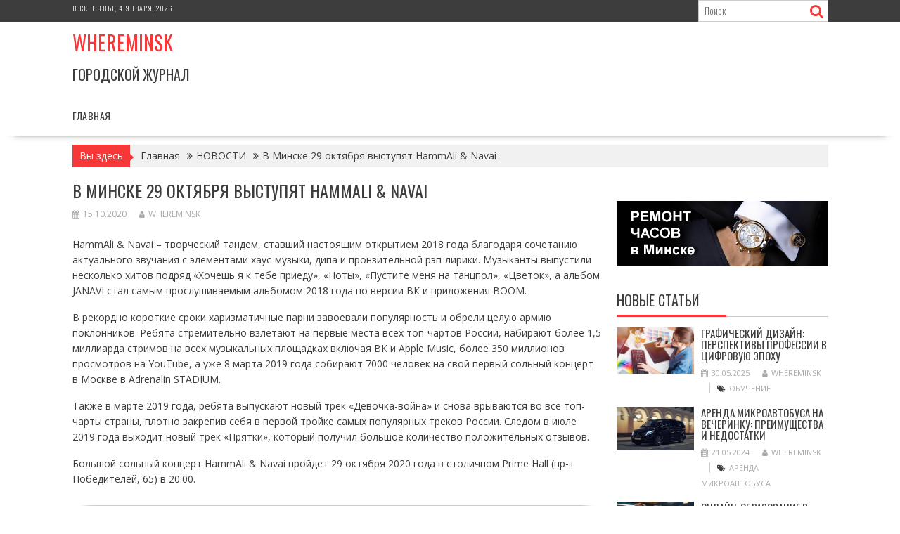

--- FILE ---
content_type: text/html; charset=UTF-8
request_url: https://whereminsk.by/v-minske-29-oktjabrja-vystupjat-hammali-navai/
body_size: 25140
content:
<!DOCTYPE html><html lang="ru-RU">
			<head>

				<meta charset="UTF-8">
		<meta name="viewport" content="width=device-width, initial-scale=1">
		<link rel="profile" href="http://gmpg.org/xfn/11">
		<link rel="pingback" href="https://whereminsk.by/xmlrpc.php">
		<meta name='robots' content='index, follow, max-image-preview:large, max-snippet:-1, max-video-preview:-1' />

	<!-- This site is optimized with the Yoast SEO plugin v26.6 - https://yoast.com/wordpress/plugins/seo/ -->
	<title>В Минске 29 октября выступят HammAli &amp; Navai - Whereminsk</title>
	<meta name="description" content="HammAli &amp; Navai – творческий тандем, ставший настоящим открытием 2018 года благодаря сочетанию актуального звучания с элементами хаус-музыки, дипа и пронзительной рэп-лирики. Музыканты выпустили несколько хитов подряд «Хочешь я к тебе приеду», «Ноты», «Пустите меня на танцпол», «Цветок», а альбом JANAVI стал самым прослушиваемым альбомом 2018 года по версии ВК и приложения BOOM. В рекордно …" />
	<link rel="canonical" href="https://whereminsk.by/v-minske-29-oktjabrja-vystupjat-hammali-navai/" />
	<meta property="og:locale" content="ru_RU" />
	<meta property="og:type" content="article" />
	<meta property="og:title" content="В Минске 29 октября выступят HammAli &amp; Navai - Whereminsk" />
	<meta property="og:description" content="HammAli &amp; Navai – творческий тандем, ставший настоящим открытием 2018 года благодаря сочетанию актуального звучания с элементами хаус-музыки, дипа и пронзительной рэп-лирики. Музыканты выпустили несколько хитов подряд «Хочешь я к тебе приеду», «Ноты», «Пустите меня на танцпол», «Цветок», а альбом JANAVI стал самым прослушиваемым альбомом 2018 года по версии ВК и приложения BOOM. В рекордно …" />
	<meta property="og:url" content="https://whereminsk.by/v-minske-29-oktjabrja-vystupjat-hammali-navai/" />
	<meta property="og:site_name" content="Whereminsk" />
	<meta property="article:published_time" content="2020-10-15T11:38:43+00:00" />
	<meta property="article:modified_time" content="2022-06-07T17:01:49+00:00" />
	<meta name="author" content="WhereMinsk" />
	<meta name="twitter:card" content="summary_large_image" />
	<meta name="twitter:label1" content="Написано автором" />
	<meta name="twitter:data1" content="WhereMinsk" />
	<script type="application/ld+json" class="yoast-schema-graph">{"@context":"https://schema.org","@graph":[{"@type":"Article","@id":"https://whereminsk.by/v-minske-29-oktjabrja-vystupjat-hammali-navai/#article","isPartOf":{"@id":"https://whereminsk.by/v-minske-29-oktjabrja-vystupjat-hammali-navai/"},"author":{"name":"WhereMinsk","@id":"https://whereminsk.by/#/schema/person/9c43880c5743fec822a4546aefe240c0"},"headline":"В Минске 29 октября выступят HammAli &#038; Navai","datePublished":"2020-10-15T11:38:43+00:00","dateModified":"2022-06-07T17:01:49+00:00","mainEntityOfPage":{"@id":"https://whereminsk.by/v-minske-29-oktjabrja-vystupjat-hammali-navai/"},"wordCount":168,"publisher":{"@id":"https://whereminsk.by/#organization"},"articleSection":["НОВОСТИ"],"inLanguage":"ru-RU"},{"@type":"WebPage","@id":"https://whereminsk.by/v-minske-29-oktjabrja-vystupjat-hammali-navai/","url":"https://whereminsk.by/v-minske-29-oktjabrja-vystupjat-hammali-navai/","name":"В Минске 29 октября выступят HammAli & Navai - Whereminsk","isPartOf":{"@id":"https://whereminsk.by/#website"},"datePublished":"2020-10-15T11:38:43+00:00","dateModified":"2022-06-07T17:01:49+00:00","description":"HammAli & Navai – творческий тандем, ставший настоящим открытием 2018 года благодаря сочетанию актуального звучания с элементами хаус-музыки, дипа и пронзительной рэп-лирики. Музыканты выпустили несколько хитов подряд «Хочешь я к тебе приеду», «Ноты», «Пустите меня на танцпол», «Цветок», а альбом JANAVI стал самым прослушиваемым альбомом 2018 года по версии ВК и приложения BOOM. В рекордно …","breadcrumb":{"@id":"https://whereminsk.by/v-minske-29-oktjabrja-vystupjat-hammali-navai/#breadcrumb"},"inLanguage":"ru-RU","potentialAction":[{"@type":"ReadAction","target":["https://whereminsk.by/v-minske-29-oktjabrja-vystupjat-hammali-navai/"]}]},{"@type":"BreadcrumbList","@id":"https://whereminsk.by/v-minske-29-oktjabrja-vystupjat-hammali-navai/#breadcrumb","itemListElement":[{"@type":"ListItem","position":1,"name":"Главная страница","item":"https://whereminsk.by/"},{"@type":"ListItem","position":2,"name":"В Минске 29 октября выступят HammAli &#038; Navai"}]},{"@type":"WebSite","@id":"https://whereminsk.by/#website","url":"https://whereminsk.by/","name":"Whereminsk","description":"Городской журнал","publisher":{"@id":"https://whereminsk.by/#organization"},"potentialAction":[{"@type":"SearchAction","target":{"@type":"EntryPoint","urlTemplate":"https://whereminsk.by/?s={search_term_string}"},"query-input":{"@type":"PropertyValueSpecification","valueRequired":true,"valueName":"search_term_string"}}],"inLanguage":"ru-RU"},{"@type":"Organization","@id":"https://whereminsk.by/#organization","name":"Whereminsk","url":"https://whereminsk.by/","logo":{"@type":"ImageObject","inLanguage":"ru-RU","@id":"https://whereminsk.by/#/schema/logo/image/","url":"","contentUrl":"","caption":"Whereminsk"},"image":{"@id":"https://whereminsk.by/#/schema/logo/image/"}},{"@type":"Person","@id":"https://whereminsk.by/#/schema/person/9c43880c5743fec822a4546aefe240c0","name":"WhereMinsk","image":{"@type":"ImageObject","inLanguage":"ru-RU","@id":"https://whereminsk.by/#/schema/person/image/","url":"https://secure.gravatar.com/avatar/08f417227d9400b0c11182af2d40ead3d220d0e743dc3d8668cb9e99c90ba605?s=96&d=mm&r=g","contentUrl":"https://secure.gravatar.com/avatar/08f417227d9400b0c11182af2d40ead3d220d0e743dc3d8668cb9e99c90ba605?s=96&d=mm&r=g","caption":"WhereMinsk"},"sameAs":["https://whereminsk.by"],"url":"https://whereminsk.by/author/admin/"}]}</script>
	<!-- / Yoast SEO plugin. -->


<link rel='dns-prefetch' href='//fonts.googleapis.com' />
<link rel="alternate" type="application/rss+xml" title="Whereminsk &raquo; Лента" href="https://whereminsk.by/feed/" />
<link rel="alternate" type="application/rss+xml" title="Whereminsk &raquo; Лента комментариев" href="https://whereminsk.by/comments/feed/" />
<link rel="alternate" type="text/calendar" title="Whereminsk &raquo; Новостная лента iCal" href="https://whereminsk.by/events/?ical=1" />
<link rel="alternate" title="oEmbed (JSON)" type="application/json+oembed" href="https://whereminsk.by/wp-json/oembed/1.0/embed?url=https%3A%2F%2Fwhereminsk.by%2Fv-minske-29-oktjabrja-vystupjat-hammali-navai%2F" />
<link rel="alternate" title="oEmbed (XML)" type="text/xml+oembed" href="https://whereminsk.by/wp-json/oembed/1.0/embed?url=https%3A%2F%2Fwhereminsk.by%2Fv-minske-29-oktjabrja-vystupjat-hammali-navai%2F&#038;format=xml" />
<style id='wp-img-auto-sizes-contain-inline-css' type='text/css'>
img:is([sizes=auto i],[sizes^="auto," i]){contain-intrinsic-size:3000px 1500px}
/*# sourceURL=wp-img-auto-sizes-contain-inline-css */
</style>
<style id='wp-emoji-styles-inline-css' type='text/css'>

	img.wp-smiley, img.emoji {
		display: inline !important;
		border: none !important;
		box-shadow: none !important;
		height: 1em !important;
		width: 1em !important;
		margin: 0 0.07em !important;
		vertical-align: -0.1em !important;
		background: none !important;
		padding: 0 !important;
	}
/*# sourceURL=wp-emoji-styles-inline-css */
</style>
<link rel='stylesheet' id='wp-block-library-css' href='https://whereminsk.by/wp-includes/css/dist/block-library/style.min.css?ver=6.9' type='text/css' media='all' />
<style id='wp-block-heading-inline-css' type='text/css'>
h1:where(.wp-block-heading).has-background,h2:where(.wp-block-heading).has-background,h3:where(.wp-block-heading).has-background,h4:where(.wp-block-heading).has-background,h5:where(.wp-block-heading).has-background,h6:where(.wp-block-heading).has-background{padding:1.25em 2.375em}h1.has-text-align-left[style*=writing-mode]:where([style*=vertical-lr]),h1.has-text-align-right[style*=writing-mode]:where([style*=vertical-rl]),h2.has-text-align-left[style*=writing-mode]:where([style*=vertical-lr]),h2.has-text-align-right[style*=writing-mode]:where([style*=vertical-rl]),h3.has-text-align-left[style*=writing-mode]:where([style*=vertical-lr]),h3.has-text-align-right[style*=writing-mode]:where([style*=vertical-rl]),h4.has-text-align-left[style*=writing-mode]:where([style*=vertical-lr]),h4.has-text-align-right[style*=writing-mode]:where([style*=vertical-rl]),h5.has-text-align-left[style*=writing-mode]:where([style*=vertical-lr]),h5.has-text-align-right[style*=writing-mode]:where([style*=vertical-rl]),h6.has-text-align-left[style*=writing-mode]:where([style*=vertical-lr]),h6.has-text-align-right[style*=writing-mode]:where([style*=vertical-rl]){rotate:180deg}
/*# sourceURL=https://whereminsk.by/wp-includes/blocks/heading/style.min.css */
</style>
<style id='wp-block-latest-posts-inline-css' type='text/css'>
.wp-block-latest-posts{box-sizing:border-box}.wp-block-latest-posts.alignleft{margin-right:2em}.wp-block-latest-posts.alignright{margin-left:2em}.wp-block-latest-posts.wp-block-latest-posts__list{list-style:none}.wp-block-latest-posts.wp-block-latest-posts__list li{clear:both;overflow-wrap:break-word}.wp-block-latest-posts.is-grid{display:flex;flex-wrap:wrap}.wp-block-latest-posts.is-grid li{margin:0 1.25em 1.25em 0;width:100%}@media (min-width:600px){.wp-block-latest-posts.columns-2 li{width:calc(50% - .625em)}.wp-block-latest-posts.columns-2 li:nth-child(2n){margin-right:0}.wp-block-latest-posts.columns-3 li{width:calc(33.33333% - .83333em)}.wp-block-latest-posts.columns-3 li:nth-child(3n){margin-right:0}.wp-block-latest-posts.columns-4 li{width:calc(25% - .9375em)}.wp-block-latest-posts.columns-4 li:nth-child(4n){margin-right:0}.wp-block-latest-posts.columns-5 li{width:calc(20% - 1em)}.wp-block-latest-posts.columns-5 li:nth-child(5n){margin-right:0}.wp-block-latest-posts.columns-6 li{width:calc(16.66667% - 1.04167em)}.wp-block-latest-posts.columns-6 li:nth-child(6n){margin-right:0}}:root :where(.wp-block-latest-posts.is-grid){padding:0}:root :where(.wp-block-latest-posts.wp-block-latest-posts__list){padding-left:0}.wp-block-latest-posts__post-author,.wp-block-latest-posts__post-date{display:block;font-size:.8125em}.wp-block-latest-posts__post-excerpt,.wp-block-latest-posts__post-full-content{margin-bottom:1em;margin-top:.5em}.wp-block-latest-posts__featured-image a{display:inline-block}.wp-block-latest-posts__featured-image img{height:auto;max-width:100%;width:auto}.wp-block-latest-posts__featured-image.alignleft{float:left;margin-right:1em}.wp-block-latest-posts__featured-image.alignright{float:right;margin-left:1em}.wp-block-latest-posts__featured-image.aligncenter{margin-bottom:1em;text-align:center}
/*# sourceURL=https://whereminsk.by/wp-includes/blocks/latest-posts/style.min.css */
</style>
<style id='wp-block-search-inline-css' type='text/css'>
.wp-block-search__button{margin-left:10px;word-break:normal}.wp-block-search__button.has-icon{line-height:0}.wp-block-search__button svg{height:1.25em;min-height:24px;min-width:24px;width:1.25em;fill:currentColor;vertical-align:text-bottom}:where(.wp-block-search__button){border:1px solid #ccc;padding:6px 10px}.wp-block-search__inside-wrapper{display:flex;flex:auto;flex-wrap:nowrap;max-width:100%}.wp-block-search__label{width:100%}.wp-block-search.wp-block-search__button-only .wp-block-search__button{box-sizing:border-box;display:flex;flex-shrink:0;justify-content:center;margin-left:0;max-width:100%}.wp-block-search.wp-block-search__button-only .wp-block-search__inside-wrapper{min-width:0!important;transition-property:width}.wp-block-search.wp-block-search__button-only .wp-block-search__input{flex-basis:100%;transition-duration:.3s}.wp-block-search.wp-block-search__button-only.wp-block-search__searchfield-hidden,.wp-block-search.wp-block-search__button-only.wp-block-search__searchfield-hidden .wp-block-search__inside-wrapper{overflow:hidden}.wp-block-search.wp-block-search__button-only.wp-block-search__searchfield-hidden .wp-block-search__input{border-left-width:0!important;border-right-width:0!important;flex-basis:0;flex-grow:0;margin:0;min-width:0!important;padding-left:0!important;padding-right:0!important;width:0!important}:where(.wp-block-search__input){appearance:none;border:1px solid #949494;flex-grow:1;font-family:inherit;font-size:inherit;font-style:inherit;font-weight:inherit;letter-spacing:inherit;line-height:inherit;margin-left:0;margin-right:0;min-width:3rem;padding:8px;text-decoration:unset!important;text-transform:inherit}:where(.wp-block-search__button-inside .wp-block-search__inside-wrapper){background-color:#fff;border:1px solid #949494;box-sizing:border-box;padding:4px}:where(.wp-block-search__button-inside .wp-block-search__inside-wrapper) .wp-block-search__input{border:none;border-radius:0;padding:0 4px}:where(.wp-block-search__button-inside .wp-block-search__inside-wrapper) .wp-block-search__input:focus{outline:none}:where(.wp-block-search__button-inside .wp-block-search__inside-wrapper) :where(.wp-block-search__button){padding:4px 8px}.wp-block-search.aligncenter .wp-block-search__inside-wrapper{margin:auto}.wp-block[data-align=right] .wp-block-search.wp-block-search__button-only .wp-block-search__inside-wrapper{float:right}
/*# sourceURL=https://whereminsk.by/wp-includes/blocks/search/style.min.css */
</style>
<style id='wp-block-search-theme-inline-css' type='text/css'>
.wp-block-search .wp-block-search__label{font-weight:700}.wp-block-search__button{border:1px solid #ccc;padding:.375em .625em}
/*# sourceURL=https://whereminsk.by/wp-includes/blocks/search/theme.min.css */
</style>
<style id='wp-block-group-inline-css' type='text/css'>
.wp-block-group{box-sizing:border-box}:where(.wp-block-group.wp-block-group-is-layout-constrained){position:relative}
/*# sourceURL=https://whereminsk.by/wp-includes/blocks/group/style.min.css */
</style>
<style id='wp-block-group-theme-inline-css' type='text/css'>
:where(.wp-block-group.has-background){padding:1.25em 2.375em}
/*# sourceURL=https://whereminsk.by/wp-includes/blocks/group/theme.min.css */
</style>
<style id='global-styles-inline-css' type='text/css'>
:root{--wp--preset--aspect-ratio--square: 1;--wp--preset--aspect-ratio--4-3: 4/3;--wp--preset--aspect-ratio--3-4: 3/4;--wp--preset--aspect-ratio--3-2: 3/2;--wp--preset--aspect-ratio--2-3: 2/3;--wp--preset--aspect-ratio--16-9: 16/9;--wp--preset--aspect-ratio--9-16: 9/16;--wp--preset--color--black: #000000;--wp--preset--color--cyan-bluish-gray: #abb8c3;--wp--preset--color--white: #ffffff;--wp--preset--color--pale-pink: #f78da7;--wp--preset--color--vivid-red: #cf2e2e;--wp--preset--color--luminous-vivid-orange: #ff6900;--wp--preset--color--luminous-vivid-amber: #fcb900;--wp--preset--color--light-green-cyan: #7bdcb5;--wp--preset--color--vivid-green-cyan: #00d084;--wp--preset--color--pale-cyan-blue: #8ed1fc;--wp--preset--color--vivid-cyan-blue: #0693e3;--wp--preset--color--vivid-purple: #9b51e0;--wp--preset--gradient--vivid-cyan-blue-to-vivid-purple: linear-gradient(135deg,rgb(6,147,227) 0%,rgb(155,81,224) 100%);--wp--preset--gradient--light-green-cyan-to-vivid-green-cyan: linear-gradient(135deg,rgb(122,220,180) 0%,rgb(0,208,130) 100%);--wp--preset--gradient--luminous-vivid-amber-to-luminous-vivid-orange: linear-gradient(135deg,rgb(252,185,0) 0%,rgb(255,105,0) 100%);--wp--preset--gradient--luminous-vivid-orange-to-vivid-red: linear-gradient(135deg,rgb(255,105,0) 0%,rgb(207,46,46) 100%);--wp--preset--gradient--very-light-gray-to-cyan-bluish-gray: linear-gradient(135deg,rgb(238,238,238) 0%,rgb(169,184,195) 100%);--wp--preset--gradient--cool-to-warm-spectrum: linear-gradient(135deg,rgb(74,234,220) 0%,rgb(151,120,209) 20%,rgb(207,42,186) 40%,rgb(238,44,130) 60%,rgb(251,105,98) 80%,rgb(254,248,76) 100%);--wp--preset--gradient--blush-light-purple: linear-gradient(135deg,rgb(255,206,236) 0%,rgb(152,150,240) 100%);--wp--preset--gradient--blush-bordeaux: linear-gradient(135deg,rgb(254,205,165) 0%,rgb(254,45,45) 50%,rgb(107,0,62) 100%);--wp--preset--gradient--luminous-dusk: linear-gradient(135deg,rgb(255,203,112) 0%,rgb(199,81,192) 50%,rgb(65,88,208) 100%);--wp--preset--gradient--pale-ocean: linear-gradient(135deg,rgb(255,245,203) 0%,rgb(182,227,212) 50%,rgb(51,167,181) 100%);--wp--preset--gradient--electric-grass: linear-gradient(135deg,rgb(202,248,128) 0%,rgb(113,206,126) 100%);--wp--preset--gradient--midnight: linear-gradient(135deg,rgb(2,3,129) 0%,rgb(40,116,252) 100%);--wp--preset--font-size--small: 13px;--wp--preset--font-size--medium: 20px;--wp--preset--font-size--large: 36px;--wp--preset--font-size--x-large: 42px;--wp--preset--spacing--20: 0.44rem;--wp--preset--spacing--30: 0.67rem;--wp--preset--spacing--40: 1rem;--wp--preset--spacing--50: 1.5rem;--wp--preset--spacing--60: 2.25rem;--wp--preset--spacing--70: 3.38rem;--wp--preset--spacing--80: 5.06rem;--wp--preset--shadow--natural: 6px 6px 9px rgba(0, 0, 0, 0.2);--wp--preset--shadow--deep: 12px 12px 50px rgba(0, 0, 0, 0.4);--wp--preset--shadow--sharp: 6px 6px 0px rgba(0, 0, 0, 0.2);--wp--preset--shadow--outlined: 6px 6px 0px -3px rgb(255, 255, 255), 6px 6px rgb(0, 0, 0);--wp--preset--shadow--crisp: 6px 6px 0px rgb(0, 0, 0);}:where(.is-layout-flex){gap: 0.5em;}:where(.is-layout-grid){gap: 0.5em;}body .is-layout-flex{display: flex;}.is-layout-flex{flex-wrap: wrap;align-items: center;}.is-layout-flex > :is(*, div){margin: 0;}body .is-layout-grid{display: grid;}.is-layout-grid > :is(*, div){margin: 0;}:where(.wp-block-columns.is-layout-flex){gap: 2em;}:where(.wp-block-columns.is-layout-grid){gap: 2em;}:where(.wp-block-post-template.is-layout-flex){gap: 1.25em;}:where(.wp-block-post-template.is-layout-grid){gap: 1.25em;}.has-black-color{color: var(--wp--preset--color--black) !important;}.has-cyan-bluish-gray-color{color: var(--wp--preset--color--cyan-bluish-gray) !important;}.has-white-color{color: var(--wp--preset--color--white) !important;}.has-pale-pink-color{color: var(--wp--preset--color--pale-pink) !important;}.has-vivid-red-color{color: var(--wp--preset--color--vivid-red) !important;}.has-luminous-vivid-orange-color{color: var(--wp--preset--color--luminous-vivid-orange) !important;}.has-luminous-vivid-amber-color{color: var(--wp--preset--color--luminous-vivid-amber) !important;}.has-light-green-cyan-color{color: var(--wp--preset--color--light-green-cyan) !important;}.has-vivid-green-cyan-color{color: var(--wp--preset--color--vivid-green-cyan) !important;}.has-pale-cyan-blue-color{color: var(--wp--preset--color--pale-cyan-blue) !important;}.has-vivid-cyan-blue-color{color: var(--wp--preset--color--vivid-cyan-blue) !important;}.has-vivid-purple-color{color: var(--wp--preset--color--vivid-purple) !important;}.has-black-background-color{background-color: var(--wp--preset--color--black) !important;}.has-cyan-bluish-gray-background-color{background-color: var(--wp--preset--color--cyan-bluish-gray) !important;}.has-white-background-color{background-color: var(--wp--preset--color--white) !important;}.has-pale-pink-background-color{background-color: var(--wp--preset--color--pale-pink) !important;}.has-vivid-red-background-color{background-color: var(--wp--preset--color--vivid-red) !important;}.has-luminous-vivid-orange-background-color{background-color: var(--wp--preset--color--luminous-vivid-orange) !important;}.has-luminous-vivid-amber-background-color{background-color: var(--wp--preset--color--luminous-vivid-amber) !important;}.has-light-green-cyan-background-color{background-color: var(--wp--preset--color--light-green-cyan) !important;}.has-vivid-green-cyan-background-color{background-color: var(--wp--preset--color--vivid-green-cyan) !important;}.has-pale-cyan-blue-background-color{background-color: var(--wp--preset--color--pale-cyan-blue) !important;}.has-vivid-cyan-blue-background-color{background-color: var(--wp--preset--color--vivid-cyan-blue) !important;}.has-vivid-purple-background-color{background-color: var(--wp--preset--color--vivid-purple) !important;}.has-black-border-color{border-color: var(--wp--preset--color--black) !important;}.has-cyan-bluish-gray-border-color{border-color: var(--wp--preset--color--cyan-bluish-gray) !important;}.has-white-border-color{border-color: var(--wp--preset--color--white) !important;}.has-pale-pink-border-color{border-color: var(--wp--preset--color--pale-pink) !important;}.has-vivid-red-border-color{border-color: var(--wp--preset--color--vivid-red) !important;}.has-luminous-vivid-orange-border-color{border-color: var(--wp--preset--color--luminous-vivid-orange) !important;}.has-luminous-vivid-amber-border-color{border-color: var(--wp--preset--color--luminous-vivid-amber) !important;}.has-light-green-cyan-border-color{border-color: var(--wp--preset--color--light-green-cyan) !important;}.has-vivid-green-cyan-border-color{border-color: var(--wp--preset--color--vivid-green-cyan) !important;}.has-pale-cyan-blue-border-color{border-color: var(--wp--preset--color--pale-cyan-blue) !important;}.has-vivid-cyan-blue-border-color{border-color: var(--wp--preset--color--vivid-cyan-blue) !important;}.has-vivid-purple-border-color{border-color: var(--wp--preset--color--vivid-purple) !important;}.has-vivid-cyan-blue-to-vivid-purple-gradient-background{background: var(--wp--preset--gradient--vivid-cyan-blue-to-vivid-purple) !important;}.has-light-green-cyan-to-vivid-green-cyan-gradient-background{background: var(--wp--preset--gradient--light-green-cyan-to-vivid-green-cyan) !important;}.has-luminous-vivid-amber-to-luminous-vivid-orange-gradient-background{background: var(--wp--preset--gradient--luminous-vivid-amber-to-luminous-vivid-orange) !important;}.has-luminous-vivid-orange-to-vivid-red-gradient-background{background: var(--wp--preset--gradient--luminous-vivid-orange-to-vivid-red) !important;}.has-very-light-gray-to-cyan-bluish-gray-gradient-background{background: var(--wp--preset--gradient--very-light-gray-to-cyan-bluish-gray) !important;}.has-cool-to-warm-spectrum-gradient-background{background: var(--wp--preset--gradient--cool-to-warm-spectrum) !important;}.has-blush-light-purple-gradient-background{background: var(--wp--preset--gradient--blush-light-purple) !important;}.has-blush-bordeaux-gradient-background{background: var(--wp--preset--gradient--blush-bordeaux) !important;}.has-luminous-dusk-gradient-background{background: var(--wp--preset--gradient--luminous-dusk) !important;}.has-pale-ocean-gradient-background{background: var(--wp--preset--gradient--pale-ocean) !important;}.has-electric-grass-gradient-background{background: var(--wp--preset--gradient--electric-grass) !important;}.has-midnight-gradient-background{background: var(--wp--preset--gradient--midnight) !important;}.has-small-font-size{font-size: var(--wp--preset--font-size--small) !important;}.has-medium-font-size{font-size: var(--wp--preset--font-size--medium) !important;}.has-large-font-size{font-size: var(--wp--preset--font-size--large) !important;}.has-x-large-font-size{font-size: var(--wp--preset--font-size--x-large) !important;}
/*# sourceURL=global-styles-inline-css */
</style>

<style id='classic-theme-styles-inline-css' type='text/css'>
/*! This file is auto-generated */
.wp-block-button__link{color:#fff;background-color:#32373c;border-radius:9999px;box-shadow:none;text-decoration:none;padding:calc(.667em + 2px) calc(1.333em + 2px);font-size:1.125em}.wp-block-file__button{background:#32373c;color:#fff;text-decoration:none}
/*# sourceURL=/wp-includes/css/classic-themes.min.css */
</style>
<link rel='stylesheet' id='fontawesome-css' href='https://whereminsk.by/wp-content/plugins/gutentor/assets/library/fontawesome/css/all.min.css?ver=5.12.0' type='text/css' media='all' />
<link rel='stylesheet' id='wpness-grid-css' href='https://whereminsk.by/wp-content/plugins/gutentor/assets/library/wpness-grid/wpness-grid.css?ver=1.0.0' type='text/css' media='all' />
<link rel='stylesheet' id='animate-css' href='https://whereminsk.by/wp-content/plugins/gutentor/assets/library/animatecss/animate.min.css?ver=3.7.2' type='text/css' media='all' />
<link rel='stylesheet' id='wp-components-css' href='https://whereminsk.by/wp-includes/css/dist/components/style.min.css?ver=6.9' type='text/css' media='all' />
<link rel='stylesheet' id='wp-preferences-css' href='https://whereminsk.by/wp-includes/css/dist/preferences/style.min.css?ver=6.9' type='text/css' media='all' />
<link rel='stylesheet' id='wp-block-editor-css' href='https://whereminsk.by/wp-includes/css/dist/block-editor/style.min.css?ver=6.9' type='text/css' media='all' />
<link rel='stylesheet' id='wp-reusable-blocks-css' href='https://whereminsk.by/wp-includes/css/dist/reusable-blocks/style.min.css?ver=6.9' type='text/css' media='all' />
<link rel='stylesheet' id='wp-patterns-css' href='https://whereminsk.by/wp-includes/css/dist/patterns/style.min.css?ver=6.9' type='text/css' media='all' />
<link rel='stylesheet' id='wp-editor-css' href='https://whereminsk.by/wp-includes/css/dist/editor/style.min.css?ver=6.9' type='text/css' media='all' />
<link rel='stylesheet' id='gutentor-css' href='https://whereminsk.by/wp-content/plugins/gutentor/dist/blocks.style.build.css?ver=3.5.4' type='text/css' media='all' />
<link rel='stylesheet' id='bxslider-css' href='https://whereminsk.by/wp-content/themes/supernews/assets/library/bxslider/css/jquery.bxslider.min.css?ver=4.2.51' type='text/css' media='all' />
<link rel='stylesheet' id='supernews-googleapis-css' href='//fonts.googleapis.com/css?family=Oswald%3A400%2C300%7COpen+Sans%3A600%2C400&#038;ver=1.0.1' type='text/css' media='all' />
<link rel='stylesheet' id='font-awesome-css' href='https://whereminsk.by/wp-content/themes/supernews/assets/library/Font-Awesome/css/font-awesome.min.css?ver=4.7.0' type='text/css' media='all' />
<link rel='stylesheet' id='supernews-style-css' href='https://whereminsk.by/wp-content/themes/supernews/style.css?ver=6.9' type='text/css' media='all' />
<style id='supernews-style-inline-css' type='text/css'>
mark,
            .comment-form .form-submit input,
            .read-more,
            .header-latest-posts .bn-title,
            .slider-section .cat-links a,
            .featured-desc .above-entry-meta .cat-links a,
            #calendar_wrap #wp-calendar #today,
            #calendar_wrap #wp-calendar #today a,
            .wpcf7-form input.wpcf7-submit:hover,
            .breadcrumb,
            .post-thumb .cat-links > a,
            article.post.sticky,
            .slicknav_btn{
            background: #f73838;
            }
             a:hover,
            .screen-reader-text:focus,
            .bn-content a:hover,
            .socials a:hover,
            .site-title a,
            .widget_search input#s,
            .search-block #searchsubmit,
            .widget_search #searchsubmit,
            .footer-sidebar .featured-desc .below-entry-meta a:hover,
            .slider-section .slide-title:hover,
            .slider-feature-wrap a:hover,
            .featured-desc .below-entry-meta span:hover,
            .posted-on a:hover,
            .cat-links a:hover,
            .comments-link a:hover,
            .edit-link a:hover,
            .tags-links a:hover,
            .byline a:hover,
            .nav-links a:hover,
            #supernews-breadcrumbs a:hover,
            .wpcf7-form input.wpcf7-submit,
            .header-wrapper .menu li:hover > a,
            .header-wrapper .menu > li.current-menu-item > a,
            .header-wrapper .menu > li.current-menu-parent > a,
            .header-wrapper .menu > li.current_page_parent > a,
            .header-wrapper .menu > li.current_page_ancestor > a,
            .header-wrapper .main-navigation ul ul.sub-menu li:hover > a,
            .top-block li a:hover
            {
                color: #f73838;
            }
            .widget_search input#s,
            .tagcloud a{
                border: 1px solid #f73838;
            }
            .footer-wrapper .footer-copyright,
            .nav-links .nav-previous a:hover,
            .nav-links .nav-next a:hover{
                border-top: 1px solid #f73838;
            }
            .widget-title:before,
            .page-header .page-title:before,
            .single .entry-header .entry-title:before,
            .blog-no-image article.post.sticky{
                border-bottom: 3px solid #f73838;
            }
            .wpcf7-form input.wpcf7-submit{
                border: 2px solid #f73838;
            }
            .bn-title::after,
            .breadcrumb::after {
                border-left: 5px solid #f73838;
            }
            .rtl .bn-title::after,
            .rtl .breadcrumb::after {
                border-right: 5px solid #f73838;
                border-left: medium none;
            }
        @media screen and (max-width:992px){
                .slicknav_btn{
                    border: 1px solid #f73838;
                }
                .slicknav_btn.slicknav_open{
                    border: 1px solid #ffffff;
                }
                .slicknav_nav li:hover > a,
                .slicknav_nav li.current-menu-ancestor a,
                .slicknav_nav li.current-menu-item  > a,
                .slicknav_nav li.current_page_item a,
                .slicknav_nav li.current_page_item .slicknav_item span,
                .slicknav_nav li .slicknav_item:hover a{
                    color: #f73838;
                }
            }
                    .cat-links .at-cat-item-1{
                    background: #f73838!important;
                    color : #fff!important;
                    }
                    
                    .cat-links .at-cat-item-1:hover{
                    background: #2d2d2d!important;
                    color : #fff!important;
                    }
                    
                    .cat-links .at-cat-item-2{
                    background: #f73838!important;
                    color : #fff!important;
                    }
                    
                    .cat-links .at-cat-item-2:hover{
                    background: #2d2d2d!important;
                    color : #fff!important;
                    }
                    
                    .cat-links .at-cat-item-3{
                    background: #f73838!important;
                    color : #fff!important;
                    }
                    
                    .cat-links .at-cat-item-3:hover{
                    background: #2d2d2d!important;
                    color : #fff!important;
                    }
                    
                    .cat-links .at-cat-item-4{
                    background: #f73838!important;
                    color : #fff!important;
                    }
                    
                    .cat-links .at-cat-item-4:hover{
                    background: #2d2d2d!important;
                    color : #fff!important;
                    }
                    
                    .cat-links .at-cat-item-5{
                    background: #f73838!important;
                    color : #fff!important;
                    }
                    
                    .cat-links .at-cat-item-5:hover{
                    background: #2d2d2d!important;
                    color : #fff!important;
                    }
                    
                    .cat-links .at-cat-item-6{
                    background: #f73838!important;
                    color : #fff!important;
                    }
                    
                    .cat-links .at-cat-item-6:hover{
                    background: #2d2d2d!important;
                    color : #fff!important;
                    }
                    
                    .cat-links .at-cat-item-7{
                    background: #f73838!important;
                    color : #fff!important;
                    }
                    
                    .cat-links .at-cat-item-7:hover{
                    background: #2d2d2d!important;
                    color : #fff!important;
                    }
                    
                    .cat-links .at-cat-item-8{
                    background: #f73838!important;
                    color : #fff!important;
                    }
                    
                    .cat-links .at-cat-item-8:hover{
                    background: #2d2d2d!important;
                    color : #fff!important;
                    }
                    
                    .cat-links .at-cat-item-9{
                    background: #f73838!important;
                    color : #fff!important;
                    }
                    
                    .cat-links .at-cat-item-9:hover{
                    background: #2d2d2d!important;
                    color : #fff!important;
                    }
                    
                    .cat-links .at-cat-item-10{
                    background: #f73838!important;
                    color : #fff!important;
                    }
                    
                    .cat-links .at-cat-item-10:hover{
                    background: #2d2d2d!important;
                    color : #fff!important;
                    }
                    
                    .cat-links .at-cat-item-11{
                    background: #f73838!important;
                    color : #fff!important;
                    }
                    
                    .cat-links .at-cat-item-11:hover{
                    background: #2d2d2d!important;
                    color : #fff!important;
                    }
                    
                    .cat-links .at-cat-item-12{
                    background: #f73838!important;
                    color : #fff!important;
                    }
                    
                    .cat-links .at-cat-item-12:hover{
                    background: #2d2d2d!important;
                    color : #fff!important;
                    }
                    
                    .cat-links .at-cat-item-13{
                    background: #f73838!important;
                    color : #fff!important;
                    }
                    
                    .cat-links .at-cat-item-13:hover{
                    background: #2d2d2d!important;
                    color : #fff!important;
                    }
                    
                    .cat-links .at-cat-item-14{
                    background: #f73838!important;
                    color : #fff!important;
                    }
                    
                    .cat-links .at-cat-item-14:hover{
                    background: #2d2d2d!important;
                    color : #fff!important;
                    }
                    
                    .cat-links .at-cat-item-15{
                    background: #f73838!important;
                    color : #fff!important;
                    }
                    
                    .cat-links .at-cat-item-15:hover{
                    background: #2d2d2d!important;
                    color : #fff!important;
                    }
                    
                    .cat-links .at-cat-item-16{
                    background: #f73838!important;
                    color : #fff!important;
                    }
                    
                    .cat-links .at-cat-item-16:hover{
                    background: #2d2d2d!important;
                    color : #fff!important;
                    }
                    
                    .cat-links .at-cat-item-17{
                    background: #f73838!important;
                    color : #fff!important;
                    }
                    
                    .cat-links .at-cat-item-17:hover{
                    background: #2d2d2d!important;
                    color : #fff!important;
                    }
                    
                    .cat-links .at-cat-item-18{
                    background: #f73838!important;
                    color : #fff!important;
                    }
                    
                    .cat-links .at-cat-item-18:hover{
                    background: #2d2d2d!important;
                    color : #fff!important;
                    }
                    
                    .cat-links .at-cat-item-19{
                    background: #f73838!important;
                    color : #fff!important;
                    }
                    
                    .cat-links .at-cat-item-19:hover{
                    background: #2d2d2d!important;
                    color : #fff!important;
                    }
                    
                    .cat-links .at-cat-item-20{
                    background: #f73838!important;
                    color : #fff!important;
                    }
                    
                    .cat-links .at-cat-item-20:hover{
                    background: #2d2d2d!important;
                    color : #fff!important;
                    }
                    
                    .cat-links .at-cat-item-21{
                    background: #f73838!important;
                    color : #fff!important;
                    }
                    
                    .cat-links .at-cat-item-21:hover{
                    background: #2d2d2d!important;
                    color : #fff!important;
                    }
                    
                    .cat-links .at-cat-item-22{
                    background: #f73838!important;
                    color : #fff!important;
                    }
                    
                    .cat-links .at-cat-item-22:hover{
                    background: #2d2d2d!important;
                    color : #fff!important;
                    }
                    
                    .cat-links .at-cat-item-23{
                    background: #f73838!important;
                    color : #fff!important;
                    }
                    
                    .cat-links .at-cat-item-23:hover{
                    background: #2d2d2d!important;
                    color : #fff!important;
                    }
                    
                    .cat-links .at-cat-item-24{
                    background: #f73838!important;
                    color : #fff!important;
                    }
                    
                    .cat-links .at-cat-item-24:hover{
                    background: #2d2d2d!important;
                    color : #fff!important;
                    }
                    
                    .cat-links .at-cat-item-25{
                    background: #f73838!important;
                    color : #fff!important;
                    }
                    
                    .cat-links .at-cat-item-25:hover{
                    background: #2d2d2d!important;
                    color : #fff!important;
                    }
                    
                    .cat-links .at-cat-item-26{
                    background: #f73838!important;
                    color : #fff!important;
                    }
                    
                    .cat-links .at-cat-item-26:hover{
                    background: #2d2d2d!important;
                    color : #fff!important;
                    }
                    
                    .cat-links .at-cat-item-27{
                    background: #f73838!important;
                    color : #fff!important;
                    }
                    
                    .cat-links .at-cat-item-27:hover{
                    background: #2d2d2d!important;
                    color : #fff!important;
                    }
                    
                    .cat-links .at-cat-item-28{
                    background: #f73838!important;
                    color : #fff!important;
                    }
                    
                    .cat-links .at-cat-item-28:hover{
                    background: #2d2d2d!important;
                    color : #fff!important;
                    }
                    
                    .cat-links .at-cat-item-29{
                    background: #f73838!important;
                    color : #fff!important;
                    }
                    
                    .cat-links .at-cat-item-29:hover{
                    background: #2d2d2d!important;
                    color : #fff!important;
                    }
                    
                    .cat-links .at-cat-item-30{
                    background: #f73838!important;
                    color : #fff!important;
                    }
                    
                    .cat-links .at-cat-item-30:hover{
                    background: #2d2d2d!important;
                    color : #fff!important;
                    }
                    
                    .cat-links .at-cat-item-31{
                    background: #f73838!important;
                    color : #fff!important;
                    }
                    
                    .cat-links .at-cat-item-31:hover{
                    background: #2d2d2d!important;
                    color : #fff!important;
                    }
                    
                    .cat-links .at-cat-item-32{
                    background: #f73838!important;
                    color : #fff!important;
                    }
                    
                    .cat-links .at-cat-item-32:hover{
                    background: #2d2d2d!important;
                    color : #fff!important;
                    }
                    
                    .cat-links .at-cat-item-33{
                    background: #f73838!important;
                    color : #fff!important;
                    }
                    
                    .cat-links .at-cat-item-33:hover{
                    background: #2d2d2d!important;
                    color : #fff!important;
                    }
                    
                    .cat-links .at-cat-item-34{
                    background: #f73838!important;
                    color : #fff!important;
                    }
                    
                    .cat-links .at-cat-item-34:hover{
                    background: #2d2d2d!important;
                    color : #fff!important;
                    }
                    
                    .cat-links .at-cat-item-35{
                    background: #f73838!important;
                    color : #fff!important;
                    }
                    
                    .cat-links .at-cat-item-35:hover{
                    background: #2d2d2d!important;
                    color : #fff!important;
                    }
                    
                    .cat-links .at-cat-item-36{
                    background: #f73838!important;
                    color : #fff!important;
                    }
                    
                    .cat-links .at-cat-item-36:hover{
                    background: #2d2d2d!important;
                    color : #fff!important;
                    }
                    
                    .cat-links .at-cat-item-37{
                    background: #f73838!important;
                    color : #fff!important;
                    }
                    
                    .cat-links .at-cat-item-37:hover{
                    background: #2d2d2d!important;
                    color : #fff!important;
                    }
                    
                    .cat-links .at-cat-item-38{
                    background: #f73838!important;
                    color : #fff!important;
                    }
                    
                    .cat-links .at-cat-item-38:hover{
                    background: #2d2d2d!important;
                    color : #fff!important;
                    }
                    
                    .cat-links .at-cat-item-39{
                    background: #f73838!important;
                    color : #fff!important;
                    }
                    
                    .cat-links .at-cat-item-39:hover{
                    background: #2d2d2d!important;
                    color : #fff!important;
                    }
                    
                    .cat-links .at-cat-item-40{
                    background: #f73838!important;
                    color : #fff!important;
                    }
                    
                    .cat-links .at-cat-item-40:hover{
                    background: #2d2d2d!important;
                    color : #fff!important;
                    }
                    
                    .cat-links .at-cat-item-41{
                    background: #f73838!important;
                    color : #fff!important;
                    }
                    
                    .cat-links .at-cat-item-41:hover{
                    background: #2d2d2d!important;
                    color : #fff!important;
                    }
                    
                    .cat-links .at-cat-item-42{
                    background: #f73838!important;
                    color : #fff!important;
                    }
                    
                    .cat-links .at-cat-item-42:hover{
                    background: #2d2d2d!important;
                    color : #fff!important;
                    }
                    
                    .cat-links .at-cat-item-43{
                    background: #f73838!important;
                    color : #fff!important;
                    }
                    
                    .cat-links .at-cat-item-43:hover{
                    background: #2d2d2d!important;
                    color : #fff!important;
                    }
                    
                    .cat-links .at-cat-item-44{
                    background: #f73838!important;
                    color : #fff!important;
                    }
                    
                    .cat-links .at-cat-item-44:hover{
                    background: #2d2d2d!important;
                    color : #fff!important;
                    }
                    
                    .cat-links .at-cat-item-45{
                    background: #f73838!important;
                    color : #fff!important;
                    }
                    
                    .cat-links .at-cat-item-45:hover{
                    background: #2d2d2d!important;
                    color : #fff!important;
                    }
                    
                    .cat-links .at-cat-item-46{
                    background: #f73838!important;
                    color : #fff!important;
                    }
                    
                    .cat-links .at-cat-item-46:hover{
                    background: #2d2d2d!important;
                    color : #fff!important;
                    }
                    
                    .cat-links .at-cat-item-47{
                    background: #f73838!important;
                    color : #fff!important;
                    }
                    
                    .cat-links .at-cat-item-47:hover{
                    background: #2d2d2d!important;
                    color : #fff!important;
                    }
                    
                    .cat-links .at-cat-item-48{
                    background: #f73838!important;
                    color : #fff!important;
                    }
                    
                    .cat-links .at-cat-item-48:hover{
                    background: #2d2d2d!important;
                    color : #fff!important;
                    }
                    
                    .cat-links .at-cat-item-49{
                    background: #f73838!important;
                    color : #fff!important;
                    }
                    
                    .cat-links .at-cat-item-49:hover{
                    background: #2d2d2d!important;
                    color : #fff!important;
                    }
                    
                    .cat-links .at-cat-item-50{
                    background: #f73838!important;
                    color : #fff!important;
                    }
                    
                    .cat-links .at-cat-item-50:hover{
                    background: #2d2d2d!important;
                    color : #fff!important;
                    }
                    
                    .cat-links .at-cat-item-51{
                    background: #f73838!important;
                    color : #fff!important;
                    }
                    
                    .cat-links .at-cat-item-51:hover{
                    background: #2d2d2d!important;
                    color : #fff!important;
                    }
                    
                    .cat-links .at-cat-item-52{
                    background: #f73838!important;
                    color : #fff!important;
                    }
                    
                    .cat-links .at-cat-item-52:hover{
                    background: #2d2d2d!important;
                    color : #fff!important;
                    }
                    
                    .cat-links .at-cat-item-53{
                    background: #f73838!important;
                    color : #fff!important;
                    }
                    
                    .cat-links .at-cat-item-53:hover{
                    background: #2d2d2d!important;
                    color : #fff!important;
                    }
                    
                    .cat-links .at-cat-item-54{
                    background: #f73838!important;
                    color : #fff!important;
                    }
                    
                    .cat-links .at-cat-item-54:hover{
                    background: #2d2d2d!important;
                    color : #fff!important;
                    }
                    
                    .cat-links .at-cat-item-61{
                    background: #f73838!important;
                    color : #fff!important;
                    }
                    
                    .cat-links .at-cat-item-61:hover{
                    background: #2d2d2d!important;
                    color : #fff!important;
                    }
                    
                    .cat-links .at-cat-item-63{
                    background: #f73838!important;
                    color : #fff!important;
                    }
                    
                    .cat-links .at-cat-item-63:hover{
                    background: #2d2d2d!important;
                    color : #fff!important;
                    }
                    
                    .cat-links .at-cat-item-71{
                    background: #f73838!important;
                    color : #fff!important;
                    }
                    
                    .cat-links .at-cat-item-71:hover{
                    background: #2d2d2d!important;
                    color : #fff!important;
                    }
                    
                    .cat-links .at-cat-item-121{
                    background: #f73838!important;
                    color : #fff!important;
                    }
                    
                    .cat-links .at-cat-item-121:hover{
                    background: #2d2d2d!important;
                    color : #fff!important;
                    }
                    
                    .cat-links .at-cat-item-185{
                    background: #f73838!important;
                    color : #fff!important;
                    }
                    
                    .cat-links .at-cat-item-185:hover{
                    background: #2d2d2d!important;
                    color : #fff!important;
                    }
                    
/*# sourceURL=supernews-style-inline-css */
</style>
<link rel='stylesheet' id='supernews-block-front-styles-css' href='https://whereminsk.by/wp-content/themes/supernews/acmethemes/gutenberg/gutenberg-front.css?ver=1.0' type='text/css' media='all' />
<style id='kadence-blocks-global-variables-inline-css' type='text/css'>
:root {--global-kb-font-size-sm:clamp(0.8rem, 0.73rem + 0.217vw, 0.9rem);--global-kb-font-size-md:clamp(1.1rem, 0.995rem + 0.326vw, 1.25rem);--global-kb-font-size-lg:clamp(1.75rem, 1.576rem + 0.543vw, 2rem);--global-kb-font-size-xl:clamp(2.25rem, 1.728rem + 1.63vw, 3rem);--global-kb-font-size-xxl:clamp(2.5rem, 1.456rem + 3.26vw, 4rem);--global-kb-font-size-xxxl:clamp(2.75rem, 0.489rem + 7.065vw, 6rem);}:root {--global-palette1: #3182CE;--global-palette2: #2B6CB0;--global-palette3: #1A202C;--global-palette4: #2D3748;--global-palette5: #4A5568;--global-palette6: #718096;--global-palette7: #EDF2F7;--global-palette8: #F7FAFC;--global-palette9: #ffffff;}
/*# sourceURL=kadence-blocks-global-variables-inline-css */
</style>
<script type="text/javascript" src="https://whereminsk.by/wp-content/plugins/wp-yandex-metrika/assets/YmEc.min.js?ver=1.2.2" id="wp-yandex-metrika_YmEc-js"></script>
<script type="text/javascript" id="wp-yandex-metrika_YmEc-js-after">
/* <![CDATA[ */
window.tmpwpym={datalayername:'dataLayer',counters:JSON.parse('[{"number":"89169896","webvisor":0}]'),targets:JSON.parse('[]')};
//# sourceURL=wp-yandex-metrika_YmEc-js-after
/* ]]> */
</script>
<script type="text/javascript" src="https://whereminsk.by/wp-includes/js/jquery/jquery.min.js?ver=3.7.1" id="jquery-core-js"></script>
<script type="text/javascript" src="https://whereminsk.by/wp-includes/js/jquery/jquery-migrate.min.js?ver=3.4.1" id="jquery-migrate-js"></script>
<script type="text/javascript" src="https://whereminsk.by/wp-content/plugins/wp-yandex-metrika/assets/frontend.min.js?ver=1.2.2" id="wp-yandex-metrika_frontend-js"></script>
<link rel="https://api.w.org/" href="https://whereminsk.by/wp-json/" /><link rel="alternate" title="JSON" type="application/json" href="https://whereminsk.by/wp-json/wp/v2/posts/908" /><link rel="EditURI" type="application/rsd+xml" title="RSD" href="https://whereminsk.by/xmlrpc.php?rsd" />
<meta name="generator" content="WordPress 6.9" />
<link rel='shortlink' href='https://whereminsk.by/?p=908' />
<meta name="verification" content="f612c7d25f5690ad41496fcfdbf8d1" /><meta name="et-api-version" content="v1"><meta name="et-api-origin" content="https://whereminsk.by"><link rel="https://theeventscalendar.com/" href="https://whereminsk.by/wp-json/tribe/tickets/v1/" /><meta name="tec-api-version" content="v1"><meta name="tec-api-origin" content="https://whereminsk.by"><link rel="alternate" href="https://whereminsk.by/wp-json/tribe/events/v1/" />        <!-- Yandex.Metrica counter -->
        <script type="text/javascript">
            (function (m, e, t, r, i, k, a) {
                m[i] = m[i] || function () {
                    (m[i].a = m[i].a || []).push(arguments)
                };
                m[i].l = 1 * new Date();
                k = e.createElement(t), a = e.getElementsByTagName(t)[0], k.async = 1, k.src = r, a.parentNode.insertBefore(k, a)
            })

            (window, document, "script", "https://mc.yandex.ru/metrika/tag.js", "ym");

            ym("89169896", "init", {
                clickmap: true,
                trackLinks: true,
                accurateTrackBounce: true,
                webvisor: false,
                ecommerce: "dataLayer",
                params: {
                    __ym: {
                        "ymCmsPlugin": {
                            "cms": "wordpress",
                            "cmsVersion":"6.9",
                            "pluginVersion": "1.2.2",
                            "ymCmsRip": "1555994893"
                        }
                    }
                }
            });
        </script>
        <!-- /Yandex.Metrica counter -->
        <link rel="icon" href="https://whereminsk.by/wp-content/uploads/2023/08/cropped-whereminsk_-32x32.jpg" sizes="32x32" />
<link rel="icon" href="https://whereminsk.by/wp-content/uploads/2023/08/cropped-whereminsk_-192x192.jpg" sizes="192x192" />
<link rel="apple-touch-icon" href="https://whereminsk.by/wp-content/uploads/2023/08/cropped-whereminsk_-180x180.jpg" />
<meta name="msapplication-TileImage" content="https://whereminsk.by/wp-content/uploads/2023/08/cropped-whereminsk_-270x270.jpg" />

	</head>
<body class="wp-singular post-template-default single single-post postid-908 single-format-standard wp-theme-supernews gutentor-active tribe-no-js at-sticky-sidebar left-logo-right-ads right-sidebar tribe-theme-supernews">

		<div id="page" class="hfeed site">
				<a class="skip-link screen-reader-text" href="#content" title="link">Перейти к содержимому</a>
				<header id="masthead" class="site-header">
			<div class="top-header-section clearfix">
				<div class="wrapper">
					 <div class="header-date top-block">Воскресенье, 4 января, 2026</div>						<div class="header-search top-block">
							<div class="search-block">
	<form action="https://whereminsk.by" class="searchform" id="searchform" method="get" role="search">
		<div>
			<label for="menu-search" class="screen-reader-text"></label>
						<input type="text"  placeholder="Поиск"  id="menu-search" name="s" value="">
			<button class="fa fa-search" type="submit" id="searchsubmit"></button>
		</div>
	</form>
</div>
						</div>
										</div>
			</div><!-- .top-header-section -->
			<div class="header-wrapper clearfix">
				<div class="header-container">
										<div class="wrapper site-branding clearfix">
												<div class="site-logo">
																<p class="site-title">
										<a href="https://whereminsk.by/" rel="home">Whereminsk</a>
									</p>
																			<p class="site-description">Городской журнал</p>
																</div><!--site-logo-->
														<div class="header-ainfo float-right">
								<aside id="text-6" class="widget widget_text">			<div class="textwidget"></div>
		</aside>							</div>
												<div class="clearfix"></div>
					</div>
										<nav id="site-navigation" class="main-navigation  clearfix">
						<div class="header-main-menu wrapper clearfix">
							<div class="acmethemes-nav"><ul id="menu-menu" class="menu"><li id="menu-item-1196" class="menu-item menu-item-type-custom menu-item-object-custom menu-item-1196"><a href="/">Главная</a></li>
</ul></div>						</div>
						<div class="responsive-slick-menu clearfix"></div>
					</nav>
										<!-- #site-navigation -->
				</div>
				<!-- .header-container -->
			</div>
			<!-- header-wrapper-->
		</header>
		<!-- #masthead -->
				<div class="wrapper content-wrapper clearfix">
			<div id="content" class="site-content">
		<div class='breadcrumbs clearfix'><span class='breadcrumb'>Вы здесь</span><div id='supernews-breadcrumbs'><div role="navigation" aria-label="Навигационные цепочки" class="breadcrumb-trail breadcrumbs" itemprop="breadcrumb"><ul class="trail-items" itemscope itemtype="http://schema.org/BreadcrumbList"><meta name="numberOfItems" content="3" /><meta name="itemListOrder" content="Ascending" /><li itemprop="itemListElement" itemscope itemtype="http://schema.org/ListItem" class="trail-item trail-begin"><a href="https://whereminsk.by/" rel="home" itemprop="item"><span itemprop="name">Главная</span></a><meta itemprop="position" content="1" /></li><li itemprop="itemListElement" itemscope itemtype="http://schema.org/ListItem" class="trail-item"><a href="https://whereminsk.by/novosti/" itemprop="item"><span itemprop="name">НОВОСТИ</span></a><meta itemprop="position" content="2" /></li><li class="trail-item trail-end"><span><span>В Минске 29 октября выступят HammAli &#038; Navai</span></span></li></ul></div></div></div><div class='clear'></div>	<div id="primary" class="content-area">
		<main id="main" class="site-main">

		<article id="post-908" class="blog-no-image post-908 post type-post status-publish format-standard hentry category-novosti">
	<!--post thumbnal options-->
		<div class="post-content">
		<header class="entry-header">
			<h1 class="entry-title">В Минске 29 октября выступят HammAli &#038; Navai</h1>			<div class="entry-meta">
									<span class="posted-on"><a href="https://whereminsk.by/v-minske-29-oktjabrja-vystupjat-hammali-navai/" rel="bookmark"><i class="fa fa-calendar"></i><time class="entry-date published" datetime="2020-10-15T11:38:43+03:00">15.10.2020</time><time class="updated" datetime="2022-06-07T17:01:49+03:00">07.06.2022</time></a></span><span class="byline"> <span class="author vcard"><a class="url fn n" href="https://whereminsk.by/author/admin/"><i class="fa fa-user"></i>WhereMinsk</a></span></span>											</div><!-- .entry-meta -->
		</header><!-- .entry-header -->
		<div class="entry-content">
			<p>HammAli &#038; Navai – творческий тандем, ставший настоящим открытием 2018 года благодаря сочетанию актуального звучания с элементами хаус-музыки, дипа и пронзительной рэп-лирики. Музыканты выпустили несколько хитов подряд «Хочешь я к тебе приеду», «Ноты», «Пустите меня на танцпол», «Цветок», а альбом JANAVI стал самым прослушиваемым альбомом 2018 года по версии ВК и приложения BOOM.</p>
<p>
В рекордно короткие сроки харизматичные парни завоевали популярность и обрели целую армию поклонников. Ребята стремительно взлетают на первые места всех топ-чартов России, набирают более 1,5 миллиарда стримов на всех музыкальных площадках включая ВК и Apple Music, более 350 миллионов просмотров на YouTube, а уже 8 марта 2019 года собирают 7000 человек на свой первый сольный концерт в Москве в Adrenalin STADIUM.&nbsp;</p>
<p>
Также в марте 2019 года, ребята выпускают новый трек «Девочка-война» и снова врываются во все топ-чарты страны, плотно закрепив себя в первой тройке самых популярных треков России. Следом в июле 2019 года выходит новый трек «Прятки», который получил большое количество положительных отзывов.&nbsp;</p>
<p>
Большой сольный концерт HammAli &#038; Navai пройдет 29 октября 2020 года в столичном Prime Hall (пр-т Победителей, 65) в 20:00.</p></p>
		</div><!-- .entry-content -->
	</div>
</article><!-- #post-## -->

	<nav class="navigation post-navigation" aria-label="Записи">
		<h2 class="screen-reader-text">Навигация по записям</h2>
		<div class="nav-links"><div class="nav-previous"><a href="https://whereminsk.by/chto-slushat-4/" rel="prev">Что слушать</a></div><div class="nav-next"><a href="https://whereminsk.by/derzhat-sebja-v-lapah/" rel="next">Держать себя в лапах</a></div></div>
	</nav>				<h2 class="widget-title">
					Похожие записи				</h2>
							<ul class="featured-entries-col featured-related-posts">
									<li class="acme-col-3 ">
						<!--post thumbnal options-->
													<div class="post-thumb">
								<a href="https://whereminsk.by/prazdniki-v-minske-2025-2026-kuda-shodit-i-chto-posmotret/">
									<img width="150" height="150" src="https://whereminsk.by/wp-content/uploads/2025/12/prazdnik-1-150x150.png" class="attachment-thumbnail size-thumbnail wp-post-image" alt="" decoding="async" />								</a>
								<span class="cat-links"><a class="at-cat-item-7" href="https://whereminsk.by/novosti/"  rel="category tag">НОВОСТИ</a>&nbsp;</span>							</div><!-- .post-thumb-->
													<div class="post-content">
							<header class="entry-header">
								<h4 class="entry-title"><a href="https://whereminsk.by/prazdniki-v-minske-2025-2026-kuda-shodit-i-chto-posmotret/" rel="bookmark">Праздники в Минске 2025–2026: куда сходить и что посмотреть</a></h4>								<div class="entry-meta">
									<span class="posted-on"><a href="https://whereminsk.by/prazdniki-v-minske-2025-2026-kuda-shodit-i-chto-posmotret/" rel="bookmark"><i class="fa fa-calendar"></i><time class="entry-date published" datetime="2025-12-29T13:32:00+03:00">29.12.2025</time><time class="updated" datetime="2025-12-29T13:39:03+03:00">29.12.2025</time></a></span><span class="byline"> <span class="author vcard"><a class="url fn n" href="https://whereminsk.by/author/admin/"><i class="fa fa-user"></i>WhereMinsk</a></span></span><span class="tags-links"><i class="fa fa-tags"></i><a href="https://whereminsk.by/tag/novyj-god/" rel="tag">Новый год</a></span>								</div><!-- .entry-meta -->
							</header><!-- .entry-header -->
							<div class="entry-content">
								<div class="details">Минск уже погружается в атмосферу зимних праздников: город украшен огнями, установлены ёлки, а ярмарки, катки и...</div>							</div><!-- .entry-content -->
						</div>
					</li>
										<li class="acme-col-3 ">
						<!--post thumbnal options-->
													<div class="post-thumb">
								<a href="https://whereminsk.by/sezonnyj-chek-list-dlya-kakih-zadach-arenduyut-avtovyshki-ot-montazha-illyuminaczii-do-obsluzhivaniya-fasadov/">
									<img width="150" height="150" src="https://whereminsk.by/wp-content/uploads/2025/12/avtovyshka-150x150.png" class="attachment-thumbnail size-thumbnail wp-post-image" alt="" decoding="async" />								</a>
								<span class="cat-links"><a class="at-cat-item-7" href="https://whereminsk.by/novosti/"  rel="category tag">НОВОСТИ</a>&nbsp;</span>							</div><!-- .post-thumb-->
													<div class="post-content">
							<header class="entry-header">
								<h4 class="entry-title"><a href="https://whereminsk.by/sezonnyj-chek-list-dlya-kakih-zadach-arenduyut-avtovyshki-ot-montazha-illyuminaczii-do-obsluzhivaniya-fasadov/" rel="bookmark">Сезонный чек-лист: для каких задач арендуют автовышки (от монтажа иллюминации до обслуживания фасадов)</a></h4>								<div class="entry-meta">
									<span class="posted-on"><a href="https://whereminsk.by/sezonnyj-chek-list-dlya-kakih-zadach-arenduyut-avtovyshki-ot-montazha-illyuminaczii-do-obsluzhivaniya-fasadov/" rel="bookmark"><i class="fa fa-calendar"></i><time class="entry-date published updated" datetime="2025-12-22T18:56:21+03:00">22.12.2025</time></a></span><span class="byline"> <span class="author vcard"><a class="url fn n" href="https://whereminsk.by/author/admin/"><i class="fa fa-user"></i>WhereMinsk</a></span></span><span class="tags-links"><i class="fa fa-tags"></i><a href="https://whereminsk.by/tag/avtovyshka/" rel="tag">автовышка</a></span>								</div><!-- .entry-meta -->
							</header><!-- .entry-header -->
							<div class="entry-content">
								<div class="details">Ритм жизни диктует свои правила: город постоянно строится, обновляется и украшается. Эксплуатация зданий и инфраструктуры требует...</div>							</div><!-- .entry-content -->
						</div>
					</li>
										<li class="acme-col-3 ">
						<!--post thumbnal options-->
													<div class="post-thumb">
								<a href="https://whereminsk.by/budushhee-kass-perehod-ot-zheleza-k-oblachnym-i-mobilnym-resheniyam/">
									<img width="150" height="150" src="https://whereminsk.by/wp-content/uploads/2025/12/kassa-150x150.jpg" class="attachment-thumbnail size-thumbnail wp-post-image" alt="" decoding="async" />								</a>
								<span class="cat-links"><a class="at-cat-item-7" href="https://whereminsk.by/novosti/"  rel="category tag">НОВОСТИ</a>&nbsp;</span>							</div><!-- .post-thumb-->
													<div class="post-content">
							<header class="entry-header">
								<h4 class="entry-title"><a href="https://whereminsk.by/budushhee-kass-perehod-ot-zheleza-k-oblachnym-i-mobilnym-resheniyam/" rel="bookmark">Будущее касс: переход от «железа» к облачным и мобильным решениям</a></h4>								<div class="entry-meta">
									<span class="posted-on"><a href="https://whereminsk.by/budushhee-kass-perehod-ot-zheleza-k-oblachnym-i-mobilnym-resheniyam/" rel="bookmark"><i class="fa fa-calendar"></i><time class="entry-date published updated" datetime="2025-12-18T16:57:01+03:00">18.12.2025</time></a></span><span class="byline"> <span class="author vcard"><a class="url fn n" href="https://whereminsk.by/author/admin/"><i class="fa fa-user"></i>WhereMinsk</a></span></span><span class="tags-links"><i class="fa fa-tags"></i><a href="https://whereminsk.by/tag/finansy/" rel="tag">финансы</a></span>								</div><!-- .entry-meta -->
							</header><!-- .entry-header -->
							<div class="entry-content">
								<div class="details">&nbsp; Ещё недавно касса ассоциировалась с тяжёлым ящиком на стойке: куча проводов, отдельный системный блок, «умирающий»...</div>							</div><!-- .entry-content -->
						</div>
					</li>
								</ul>
			<div class="clearfix"></div>
					</main><!-- #main -->
	</div><!-- #primary -->
    <div id="secondary-right" class="widget-area sidebar secondary-sidebar float-right" role="complementary">
        <div id="sidebar-section-top" class="widget-area sidebar clearfix">
			<aside id="text-7" class="widget widget_text">			<div class="textwidget"><p><noindex><!-- wp:image {"id":8758,"sizeSlug":"full","linkDestination":"custom"} --></p>
<figure class="wp-block-image size-full"><a href="https://chasmaster.by/" target="_blank" rel="nofollow noopener"><img decoding="async" class="wp-image-8758" src="https://rcitt.by/wp-content/uploads/2022/07/promobanner.jpg" alt="" /></a></figure>
<p><!-- wp:image {"id":8758,"sizeSlug":"full","linkDestination":"custom"} --></p>
<figure class="wp-block-image size-full"></figure>
<p></noindex></p>
</div>
		</aside><aside id="supernews_posts_col-2" class="widget widget_supernews_posts_col"><div class='at-cat-color-wrap-51'><h3 class="widget-title"><span>НОВЫЕ СТАТЬИ</span></h3></div>                <div class="featured-entries-col  featured-posts supernews-sidebar">
                    <div class='clearfix'></div>                        <div class="acme-col-2 odd first-two">
                            <!--post thumbnal options-->
                            <div class="post-thumb">
                                <a href="https://whereminsk.by/graficheskij-dizajn-perspektivy-professii-v-czifrovuyu-epohu/">
                                    <img width="1000" height="600" src="https://whereminsk.by/wp-content/uploads/2025/05/grafdizajn.jpg" class="attachment-1536x1536 size-1536x1536 wp-post-image" alt="" decoding="async" loading="lazy" srcset="https://whereminsk.by/wp-content/uploads/2025/05/grafdizajn.jpg 1000w, https://whereminsk.by/wp-content/uploads/2025/05/grafdizajn-300x180.jpg 300w, https://whereminsk.by/wp-content/uploads/2025/05/grafdizajn-768x461.jpg 768w" sizes="auto, (max-width: 1000px) 100vw, 1000px" />                                </a>
                                <span class="cat-links"><a class="at-cat-item-51" href="https://whereminsk.by/stati/novoe/"  rel="category tag">НОВЫЕ СТАТЬИ</a>&nbsp;</span>                            </div><!-- .post-thumb-->
                            <div class="post-content">
                                <div class="entry-header">
                                    <h3 class="entry-title"><a href="https://whereminsk.by/graficheskij-dizajn-perspektivy-professii-v-czifrovuyu-epohu/" rel="bookmark">Графический дизайн: перспективы профессии в цифровую эпоху</a></h3>                                    <div class="entry-meta">
                                        <span class="posted-on"><a href="https://whereminsk.by/graficheskij-dizajn-perspektivy-professii-v-czifrovuyu-epohu/" rel="bookmark"><i class="fa fa-calendar"></i><time class="entry-date published updated" datetime="2025-05-30T00:58:40+03:00">30.05.2025</time></a></span><span class="byline"> <span class="author vcard"><a class="url fn n" href="https://whereminsk.by/author/admin/"><i class="fa fa-user"></i>WhereMinsk</a></span></span><span class="tags-links"><i class="fa fa-tags"></i><a href="https://whereminsk.by/tag/obuchenie/" rel="tag">обучение</a></span>                                    </div><!-- .entry-meta -->
                                </div><!-- .entry-header -->
                                                                        <div class="entry-content">
                                            <div class="details">Графический дизайн — это не просто профессия, связанная с созданием визуального контента. Это ключевой инструмент коммуникации в современном мире, где визуальные...</div>                                        </div><!-- .entry-content -->
                                                                    </div>
                        </div>
                                            <div class="acme-col-2 first-two">
                            <!--post thumbnal options-->
                            <div class="post-thumb">
                                <a href="https://whereminsk.by/arenda-mikroavtobusa-na-vecherinku-preimushhestva-i-nedostatki/">
                                    <img width="1280" height="720" src="https://whereminsk.by/wp-content/uploads/2024/05/mikroavtobus-3.jpg" class="attachment-1536x1536 size-1536x1536 wp-post-image" alt="" decoding="async" loading="lazy" srcset="https://whereminsk.by/wp-content/uploads/2024/05/mikroavtobus-3.jpg 1280w, https://whereminsk.by/wp-content/uploads/2024/05/mikroavtobus-3-300x169.jpg 300w, https://whereminsk.by/wp-content/uploads/2024/05/mikroavtobus-3-1024x576.jpg 1024w, https://whereminsk.by/wp-content/uploads/2024/05/mikroavtobus-3-768x432.jpg 768w" sizes="auto, (max-width: 1280px) 100vw, 1280px" />                                </a>
                                <span class="cat-links"><a class="at-cat-item-51" href="https://whereminsk.by/stati/novoe/"  rel="category tag">НОВЫЕ СТАТЬИ</a>&nbsp;</span>                            </div><!-- .post-thumb-->
                            <div class="post-content">
                                <div class="entry-header">
                                    <h3 class="entry-title"><a href="https://whereminsk.by/arenda-mikroavtobusa-na-vecherinku-preimushhestva-i-nedostatki/" rel="bookmark">Аренда микроавтобуса на вечеринку: преимущества и недостатки</a></h3>                                    <div class="entry-meta">
                                        <span class="posted-on"><a href="https://whereminsk.by/arenda-mikroavtobusa-na-vecherinku-preimushhestva-i-nedostatki/" rel="bookmark"><i class="fa fa-calendar"></i><time class="entry-date published updated" datetime="2024-05-21T15:53:31+03:00">21.05.2024</time></a></span><span class="byline"> <span class="author vcard"><a class="url fn n" href="https://whereminsk.by/author/admin/"><i class="fa fa-user"></i>WhereMinsk</a></span></span><span class="tags-links"><i class="fa fa-tags"></i><a href="https://whereminsk.by/tag/arenda-mikroavtobusa/" rel="tag">аренда микроавтобуса</a></span>                                    </div><!-- .entry-meta -->
                                </div><!-- .entry-header -->
                                                                        <div class="entry-content">
                                            <div class="details">Организация вечеринки часто требует тщательной логистики, особенно при перевозке большой группы людей. Аренда микроавтобуса может быть практичным и эффективным решением. Однако,...</div>                                        </div><!-- .entry-content -->
                                                                    </div>
                        </div>
                    <div class='clearfix'></div>                        <div class="acme-col-2 odd small-posts">
                            <!--post thumbnal options-->
                            <div class="post-thumb">
                                <a href="https://whereminsk.by/onlajn-obrazovanie-v-rossii-i-sng-preimushhestva-dostupnosti-i-udobstva/">
                                    <img width="640" height="373" src="https://whereminsk.by/wp-content/uploads/2024/03/obuchenie-1.jpg" class="attachment-large size-large wp-post-image" alt="" decoding="async" loading="lazy" srcset="https://whereminsk.by/wp-content/uploads/2024/03/obuchenie-1.jpg 960w, https://whereminsk.by/wp-content/uploads/2024/03/obuchenie-1-300x175.jpg 300w, https://whereminsk.by/wp-content/uploads/2024/03/obuchenie-1-768x448.jpg 768w" sizes="auto, (max-width: 640px) 100vw, 640px" />                                </a>
                                                            </div><!-- .post-thumb-->
                            <div class="post-content">
                                <div class="entry-header">
                                    <h3 class="entry-title"><a href="https://whereminsk.by/onlajn-obrazovanie-v-rossii-i-sng-preimushhestva-dostupnosti-i-udobstva/" rel="bookmark">Онлайн-образование в России и СНГ: преимущества доступности и удобства</a></h3>                                    <div class="entry-meta">
                                        <span class="posted-on"><a href="https://whereminsk.by/onlajn-obrazovanie-v-rossii-i-sng-preimushhestva-dostupnosti-i-udobstva/" rel="bookmark"><i class="fa fa-calendar"></i><time class="entry-date published updated" datetime="2024-03-20T12:57:37+03:00">20.03.2024</time></a></span><span class="byline"> <span class="author vcard"><a class="url fn n" href="https://whereminsk.by/author/admin/"><i class="fa fa-user"></i>WhereMinsk</a></span></span><span class="tags-links"><i class="fa fa-tags"></i><a href="https://whereminsk.by/tag/onlajn-obuchenie/" rel="tag">онлайн-обучение</a></span>                                    </div><!-- .entry-meta -->
                                </div><!-- .entry-header -->
                                                            </div>
                        </div>
                                            <div class="acme-col-2 small-posts">
                            <!--post thumbnal options-->
                            <div class="post-thumb">
                                <a href="https://whereminsk.by/chto-takoe-virtualnyj-gorodskoj-nomer/">
                                    <img width="640" height="341" src="https://whereminsk.by/wp-content/uploads/2024/03/virtualnyj-nomer-4-1024x546.jpg" class="attachment-large size-large wp-post-image" alt="виртуальный номер преимущества" decoding="async" loading="lazy" srcset="https://whereminsk.by/wp-content/uploads/2024/03/virtualnyj-nomer-4-1024x546.jpg 1024w, https://whereminsk.by/wp-content/uploads/2024/03/virtualnyj-nomer-4-300x160.jpg 300w, https://whereminsk.by/wp-content/uploads/2024/03/virtualnyj-nomer-4-768x410.jpg 768w, https://whereminsk.by/wp-content/uploads/2024/03/virtualnyj-nomer-4.jpg 1200w" sizes="auto, (max-width: 640px) 100vw, 640px" />                                </a>
                                                            </div><!-- .post-thumb-->
                            <div class="post-content">
                                <div class="entry-header">
                                    <h3 class="entry-title"><a href="https://whereminsk.by/chto-takoe-virtualnyj-gorodskoj-nomer/" rel="bookmark">Что такое виртуальный городской номер?</a></h3>                                    <div class="entry-meta">
                                        <span class="posted-on"><a href="https://whereminsk.by/chto-takoe-virtualnyj-gorodskoj-nomer/" rel="bookmark"><i class="fa fa-calendar"></i><time class="entry-date published updated" datetime="2024-03-18T16:58:52+03:00">18.03.2024</time></a></span><span class="byline"> <span class="author vcard"><a class="url fn n" href="https://whereminsk.by/author/admin/"><i class="fa fa-user"></i>WhereMinsk</a></span></span><span class="tags-links"><i class="fa fa-tags"></i><a href="https://whereminsk.by/tag/virtualnyj-nomer/" rel="tag">виртуальный номер</a></span>                                    </div><!-- .entry-meta -->
                                </div><!-- .entry-header -->
                                                            </div>
                        </div>
                    <div class='clearfix'></div>                        <div class="acme-col-2 odd small-posts">
                            <!--post thumbnal options-->
                            <div class="post-thumb">
                                <a href="https://whereminsk.by/vybor-advokata-po-ugolovnym-delam-klyuchevye-aspekty-obespecheniya-uspeshnoj-zashhity-v-sude/">
                                    <img width="640" height="360" src="https://whereminsk.by/wp-content/uploads/2024/02/3453456546456.jpeg" class="attachment-large size-large wp-post-image" alt="" decoding="async" loading="lazy" srcset="https://whereminsk.by/wp-content/uploads/2024/02/3453456546456.jpeg 728w, https://whereminsk.by/wp-content/uploads/2024/02/3453456546456-300x169.jpeg 300w" sizes="auto, (max-width: 640px) 100vw, 640px" />                                </a>
                                                            </div><!-- .post-thumb-->
                            <div class="post-content">
                                <div class="entry-header">
                                    <h3 class="entry-title"><a href="https://whereminsk.by/vybor-advokata-po-ugolovnym-delam-klyuchevye-aspekty-obespecheniya-uspeshnoj-zashhity-v-sude/" rel="bookmark">Выбор адвоката по уголовным делам: ключевые аспекты обеспечения успешной защиты в суде</a></h3>                                    <div class="entry-meta">
                                        <span class="posted-on"><a href="https://whereminsk.by/vybor-advokata-po-ugolovnym-delam-klyuchevye-aspekty-obespecheniya-uspeshnoj-zashhity-v-sude/" rel="bookmark"><i class="fa fa-calendar"></i><time class="entry-date published updated" datetime="2024-02-05T01:46:19+03:00">05.02.2024</time></a></span><span class="byline"> <span class="author vcard"><a class="url fn n" href="https://whereminsk.by/author/admin/"><i class="fa fa-user"></i>WhereMinsk</a></span></span>                                    </div><!-- .entry-meta -->
                                </div><!-- .entry-header -->
                                                            </div>
                        </div>
                                            <div class="acme-col-2 small-posts">
                            <!--post thumbnal options-->
                            <div class="post-thumb">
                                <a href="https://whereminsk.by/kak-onlajn-kredity-menyayut-pravila-igry-na-rynke-deneg/">
                                    <img width="640" height="360" src="https://whereminsk.by/wp-content/uploads/2023/10/735675674567567-1024x576.jpg" class="attachment-large size-large wp-post-image" alt="" decoding="async" loading="lazy" srcset="https://whereminsk.by/wp-content/uploads/2023/10/735675674567567-1024x576.jpg 1024w, https://whereminsk.by/wp-content/uploads/2023/10/735675674567567-300x169.jpg 300w, https://whereminsk.by/wp-content/uploads/2023/10/735675674567567-768x432.jpg 768w, https://whereminsk.by/wp-content/uploads/2023/10/735675674567567.jpg 1360w" sizes="auto, (max-width: 640px) 100vw, 640px" />                                </a>
                                                            </div><!-- .post-thumb-->
                            <div class="post-content">
                                <div class="entry-header">
                                    <h3 class="entry-title"><a href="https://whereminsk.by/kak-onlajn-kredity-menyayut-pravila-igry-na-rynke-deneg/" rel="bookmark">Как онлайн-кредиты меняют правила игры на рынке денег</a></h3>                                    <div class="entry-meta">
                                        <span class="posted-on"><a href="https://whereminsk.by/kak-onlajn-kredity-menyayut-pravila-igry-na-rynke-deneg/" rel="bookmark"><i class="fa fa-calendar"></i><time class="entry-date published" datetime="2023-10-08T21:34:26+03:00">08.10.2023</time><time class="updated" datetime="2023-10-08T21:37:20+03:00">08.10.2023</time></a></span><span class="byline"> <span class="author vcard"><a class="url fn n" href="https://whereminsk.by/author/admin/"><i class="fa fa-user"></i>WhereMinsk</a></span></span>                                    </div><!-- .entry-meta -->
                                </div><!-- .entry-header -->
                                                            </div>
                        </div>
                                    </div>
                </aside><div class='clearfix'></div><aside id="text-3" class="widget widget_text">			<div class="textwidget"><blockquote class="wp-embedded-content" data-secret="USE0ZYPixZ"><p><a href="https://whereminsk.by/top-5-luchshih-kinoteatrov-minska/">ТОП-5 лучших кинотеатров Минска</a></p></blockquote>
<p><iframe loading="lazy" class="wp-embedded-content" sandbox="allow-scripts" security="restricted" style="position: absolute; clip: rect(1px, 1px, 1px, 1px);" title="«ТОП-5 лучших кинотеатров Минска» &#8212; Whereminsk" src="https://whereminsk.by/top-5-luchshih-kinoteatrov-minska/embed/#?secret=SYVk7ROm53#?secret=USE0ZYPixZ" data-secret="USE0ZYPixZ" frameborder="0" marginwidth="0" marginheight="0" scrolling="no"></iframe></p>
<blockquote class="wp-embedded-content" data-secret="hFTuwbY3Lw"><p><a href="https://whereminsk.by/dostoprimechatelnosti-minska-chto-posmotret-v-belorusskoj-stolicze/">Достопримечательности Минска: что посмотреть в белорусской столице</a></p></blockquote>
<p><iframe loading="lazy" class="wp-embedded-content" sandbox="allow-scripts" security="restricted" style="position: absolute; visibility: hidden;" title="«Достопримечательности Минска: что посмотреть в белорусской столице» &#8212; Whereminsk" src="https://whereminsk.by/dostoprimechatelnosti-minska-chto-posmotret-v-belorusskoj-stolicze/embed/#?secret=GO1xh2Dtyr#?secret=hFTuwbY3Lw" data-secret="hFTuwbY3Lw" frameborder="0" marginwidth="0" marginheight="0" scrolling="no"></iframe></p>
<p>&nbsp;</p>
</div>
		</aside><aside id="block-1" class="widget widget_block widget_search"><form role="search" method="get" action="https://whereminsk.by/" class="wp-block-search__button-outside wp-block-search__text-button wp-block-search"    ><label class="wp-block-search__label" for="wp-block-search__input-1" >Поиск</label><div class="wp-block-search__inside-wrapper" ><input class="wp-block-search__input" id="wp-block-search__input-1" placeholder="" value="" type="search" name="s" required /><button aria-label="Поиск" class="wp-block-search__button wp-element-button" type="submit" >Поиск</button></div></form></aside><aside id="block-2" class="widget widget_block"><div class="wp-block-group"><div class="wp-block-group__inner-container is-layout-flow wp-block-group-is-layout-flow"><h2 class="wp-block-heading">Новое</h2><ul class="wp-block-latest-posts__list wp-block-latest-posts"><li><a class="wp-block-latest-posts__post-title" href="https://whereminsk.by/novogodnij-spektakl-v-minske-sozdal-konflikt-mezhdu-bumagoj-i-czifroj/">Новогодний спектакль в Минске создал конфликт между бумагой и цифрой?</a></li>
<li><a class="wp-block-latest-posts__post-title" href="https://whereminsk.by/prazdniki-v-minske-2025-2026-kuda-shodit-i-chto-posmotret/">Праздники в Минске 2025–2026: куда сходить и что посмотреть</a></li>
<li><a class="wp-block-latest-posts__post-title" href="https://whereminsk.by/top-8-kompanij-po-remontu-dvigatelej-specztehniki/">ТОП-8 компаний по ремонту двигателей спецтехники</a></li>
<li><a class="wp-block-latest-posts__post-title" href="https://whereminsk.by/vidy-zaborov-dlya-chastnogo-doma-i-sovety-po-vyboru/">Виды заборов для частного дома и советы по выбору</a></li>
<li><a class="wp-block-latest-posts__post-title" href="https://whereminsk.by/sezonnyj-chek-list-dlya-kakih-zadach-arenduyut-avtovyshki-ot-montazha-illyuminaczii-do-obsluzhivaniya-fasadov/">Сезонный чек-лист: для каких задач арендуют автовышки (от монтажа иллюминации до обслуживания фасадов)</a></li>
</ul></div></div></aside><aside id="text-8" class="widget widget_text">			<div class="textwidget"><p><strong><a href="https://chasmaster.by/">Сервис по ремонту часов в Минске</a>.</strong></p>
</div>
		</aside><aside id="text-2" class="widget widget_text"><h3 class="widget-title"><span>Полезное</span></h3>			<div class="textwidget"><p><a href="https://slanet.by/" target="_blank" rel="nofollow noopener"><img loading="lazy" decoding="async" class="alignnone size-medium wp-image-1742" src="https://whereminsk.by/wp-content/uploads/2022/08/doska-300x204.jpg" alt="" width="300" height="204" srcset="https://whereminsk.by/wp-content/uploads/2022/08/doska-300x204.jpg 300w, https://whereminsk.by/wp-content/uploads/2022/08/doska.jpg 500w" sizes="auto, (max-width: 300px) 100vw, 300px" /></a></p>
</div>
		</aside><aside id="text-4" class="widget widget_text"><h3 class="widget-title"><span>Интересное</span></h3>			<div class="textwidget"><p><strong><a href="https://whereminsk.by/observatoriyu-minskogo-planetariya-moderniziruyut-bez-zameny-nauchnogo-oborudovaniya/">Обсерваторию Минского планетария модернизируют без замены научного оборудования</a></strong></p>
</div>
		</aside>
		<aside id="recent-posts-3" class="widget widget_recent_entries">
		<h3 class="widget-title"><span>Свежие записи</span></h3>
		<ul>
											<li>
					<a href="https://whereminsk.by/novogodnij-spektakl-v-minske-sozdal-konflikt-mezhdu-bumagoj-i-czifroj/">Новогодний спектакль в Минске создал конфликт между бумагой и цифрой?</a>
									</li>
											<li>
					<a href="https://whereminsk.by/prazdniki-v-minske-2025-2026-kuda-shodit-i-chto-posmotret/">Праздники в Минске 2025–2026: куда сходить и что посмотреть</a>
									</li>
					</ul>

		</aside><div  class="tribe-compatibility-container" >
	<div
		 class="tribe-common tribe-events tribe-events-view tribe-events-view--widget-events-list tribe-events-widget" 		data-js="tribe-events-view"
		data-view-rest-url="https://whereminsk.by/wp-json/tribe/views/v2/html"
		data-view-manage-url="1"
							data-view-breakpoint-pointer="6047cdfc-bb93-43ff-b9a6-0e50daac4de6"
			>
		<div class="tribe-events-widget-events-list">

			
			<script data-js="tribe-events-view-data" type="application/json">
	{"slug":"widget-events-list","prev_url":"","next_url":"","view_class":"Tribe\\Events\\Views\\V2\\Views\\Widgets\\Widget_List_View","view_slug":"widget-events-list","view_label":"View","view":null,"should_manage_url":true,"id":null,"alias-slugs":null,"title":"\u0412 \u041c\u0438\u043d\u0441\u043a\u0435 29 \u043e\u043a\u0442\u044f\u0431\u0440\u044f \u0432\u044b\u0441\u0442\u0443\u043f\u044f\u0442 HammAli & Navai - Whereminsk","limit":"5","no_upcoming_events":false,"featured_events_only":false,"jsonld_enable":true,"tribe_is_list_widget":false,"admin_fields":{"title":{"label":"\u0417\u0430\u0433\u043e\u043b\u043e\u0432\u043e\u043a:","type":"text","parent_classes":"","classes":"","dependency":"","id":"widget-tribe-widget-events-list-2-title","name":"widget-tribe-widget-events-list[2][title]","options":[],"placeholder":"","value":null},"limit":{"label":"\u041f\u043e\u043a\u0430\u0437\u0430\u0442\u044c:","type":"number","default":5,"min":1,"max":10,"step":1,"parent_classes":"","classes":"","dependency":"","id":"widget-tribe-widget-events-list-2-limit","name":"widget-tribe-widget-events-list[2][limit]","options":[],"placeholder":"","value":null},"no_upcoming_events":{"label":"\u0421\u043a\u0440\u043e\u0439\u0442\u0435 \u044d\u0442\u043e\u0442 \u0432\u0438\u0434\u0436\u0435\u0442, \u0435\u0441\u043b\u0438 \u043d\u0435\u0442 \u043f\u0440\u0435\u0434\u0441\u0442\u043e\u044f\u0449\u0438\u0445 \u043c\u0435\u0440\u043e\u043f\u0440\u0438\u044f\u0442\u0438\u0439.","type":"checkbox","parent_classes":"","classes":"","dependency":"","id":"widget-tribe-widget-events-list-2-no_upcoming_events","name":"widget-tribe-widget-events-list[2][no_upcoming_events]","options":[],"placeholder":"","value":null},"featured_events_only":{"label":"\u041e\u0433\u0440\u0430\u043d\u0438\u0447\u0435\u043d\u0438\u0435 \u0442\u043e\u043b\u044c\u043a\u043e \u043d\u0430 \u0438\u0437\u0431\u0440\u0430\u043d\u043d\u044b\u0435 \u043c\u0435\u0440\u043e\u043f\u0440\u0438\u044f\u0442\u0438\u044f","type":"checkbox","parent_classes":"","classes":"","dependency":"","id":"widget-tribe-widget-events-list-2-featured_events_only","name":"widget-tribe-widget-events-list[2][featured_events_only]","options":[],"placeholder":"","value":null},"jsonld_enable":{"label":"\u0413\u0435\u043d\u0435\u0440\u0438\u0440\u043e\u0432\u0430\u0442\u044c \u0434\u0430\u043d\u043d\u044b\u0435 \u0432 \u0444\u043e\u0440\u043c\u0430\u0442\u0435 JSON-LD","type":"checkbox","parent_classes":"","classes":"","dependency":"","id":"widget-tribe-widget-events-list-2-jsonld_enable","name":"widget-tribe-widget-events-list[2][jsonld_enable]","options":[],"placeholder":"","value":null}},"events":[],"url":"https:\/\/whereminsk.by\/?post_type=tribe_events&eventDisplay=widget-events-list","url_event_date":false,"bar":{"keyword":"","date":""},"today":"2026-01-04 00:00:00","now":"2026-01-04 05:46:58","home_url":"https:\/\/whereminsk.by","rest_url":"https:\/\/whereminsk.by\/wp-json\/tribe\/views\/v2\/html","rest_method":"GET","rest_nonce":"","today_url":"https:\/\/whereminsk.by\/?post_type=tribe_events&eventDisplay=widget-events-list&name=v-minske-29-oktjabrja-vystupjat-hammali-navai","today_title":"\u041d\u0430\u0436\u043c\u0438\u0442\u0435, \u0447\u0442\u043e\u0431\u044b \u0432\u044b\u0431\u0440\u0430\u0442\u044c \u0441\u0435\u0433\u043e\u0434\u043d\u044f\u0448\u043d\u044e\u044e \u0434\u0430\u0442\u0443","today_label":"C\u0435\u0433\u043e\u0434\u043d\u044f","prev_label":"","next_label":"","date_formats":{"compact":"n\/j\/Y","month_and_year_compact":"n\/j\/Y","month_and_year":"F Y","time_range_separator":" - ","date_time_separator":" @ "},"messages":{"notice":["\u041d\u0435\u0442 \u043d\u0438\u043a\u0430\u043a\u0438\u0445 \u043f\u0440\u0435\u0434\u0441\u0442\u043e\u044f\u0449\u0438\u0445 \u043c\u0435\u0440\u043e\u043f\u0440\u0438\u044f\u0442\u0438\u0439."]},"start_of_week":"1","header_title":"","header_title_element":"h1","content_title":"","breadcrumbs":[],"backlink":false,"before_events":"","after_events":"\n<!--\nThis calendar is powered by The Events Calendar.\nhttp:\/\/evnt.is\/18wn\n-->\n","display_events_bar":false,"disable_event_search":false,"live_refresh":true,"ical":{"display_link":true,"link":{"url":"https:\/\/whereminsk.by\/?post_type=tribe_events&#038;eventDisplay=widget-events-list&#038;ical=1","text":"\u042d\u043a\u0441\u043f\u043e\u0440\u0442 \u041c\u0435\u0440\u043e\u043f\u0440\u0438\u044f\u0442\u0438\u044f","title":"\u0418\u0441\u043f\u043e\u043b\u044c\u0437\u0443\u0439\u0442\u0435 \u044d\u0442\u043e, \u0447\u0442\u043e\u0431\u044b \u043f\u0440\u0435\u0434\u043e\u0441\u0442\u0430\u0432\u043b\u044f\u0442\u044c \u0434\u0430\u043d\u043d\u044b\u0435 \u043a\u0430\u043b\u0435\u043d\u0434\u0430\u0440\u044f \u043a\u0430\u043b\u0435\u043d\u0434\u0430\u0440\u044e Google, Apple iCal \u0438 \u0434\u0440\u0443\u0433\u0438\u043c \u0441\u043e\u0432\u043c\u0435\u0441\u0442\u0438\u043c\u044b\u043c \u043f\u0440\u0438\u043b\u043e\u0436\u0435\u043d\u0438\u044f\u043c"}},"container_classes":["tribe-common","tribe-events","tribe-events-view","tribe-events-view--widget-events-list","tribe-events-widget"],"container_data":[],"is_past":false,"breakpoints":{"xsmall":500,"medium":768,"full":960},"breakpoint_pointer":"6047cdfc-bb93-43ff-b9a6-0e50daac4de6","is_initial_load":true,"public_views":{"list":{"view_class":"Tribe\\Events\\Views\\V2\\Views\\List_View","view_url":"https:\/\/whereminsk.by\/events\/(\/?:list|spisok)\/","view_label":"\u0421\u043f\u0438\u0441\u043e\u043a","aria_label":"Display \u041c\u0435\u0440\u043e\u043f\u0440\u0438\u044f\u0442\u0438\u044f in \u0421\u043f\u0438\u0441\u043e\u043a View"},"month":{"view_class":"Tribe\\Events\\Views\\V2\\Views\\Month_View","view_url":"https:\/\/whereminsk.by\/events\/(\/?:month|mesyacz)\/","view_label":"\u041c\u0435\u0441\u044f\u0446","aria_label":"Display \u041c\u0435\u0440\u043e\u043f\u0440\u0438\u044f\u0442\u0438\u044f in \u041c\u0435\u0441\u044f\u0446 View"},"day":{"view_class":"Tribe\\Events\\Views\\V2\\Views\\Day_View","view_url":"https:\/\/whereminsk.by\/events\/(\/?:today|segodnya)\/","view_label":"\u0414\u0435\u043d\u044c","aria_label":"Display \u041c\u0435\u0440\u043e\u043f\u0440\u0438\u044f\u0442\u0438\u044f in \u0414\u0435\u043d\u044c View"}},"show_latest_past":false,"past":false,"compatibility_classes":["tribe-compatibility-container"],"view_more_text":"\u041f\u0440\u043e\u0441\u043c\u043e\u0442\u0440\u0435\u0442\u044c \u043a\u0430\u043b\u0435\u043d\u0434\u0430\u0440\u044c","view_more_title":"\u0421\u043c\u043e\u0442\u0440\u0435\u0442\u044c \u0431\u043e\u043b\u044c\u0448\u0435 \u043c\u0435\u0440\u043e\u043f\u0440\u0438\u044f\u0442\u0438\u0439.","view_more_link":"https:\/\/whereminsk.by\/events\/","widget_title":"\u041f\u0440\u0435\u0434\u0441\u0442\u043e\u044f\u0449\u0438\u0435 \u043c\u0435\u0440\u043e\u043f\u0440\u0438\u044f\u0442\u0438\u044f","hide_if_no_upcoming_events":false,"display":[],"subscribe_links":{"gcal":{"label":"\u041a\u0430\u043b\u0435\u043d\u0434\u0430\u0440\u044c Google","single_label":"\u0414\u043e\u0431\u0430\u0432\u0438\u0442\u044c \u0432 \u043a\u0430\u043b\u0435\u043d\u0434\u0430\u0440\u044c Google","visible":true,"block_slug":"hasGoogleCalendar"},"ical":{"label":"iCalendar","single_label":"\u0414\u043e\u0431\u0430\u0432\u0438\u0442\u044c \u0432 iCalendar","visible":true,"block_slug":"hasiCal"},"outlook-365":{"label":"Outlook 365","single_label":"Outlook 365","visible":true,"block_slug":"hasOutlook365"},"outlook-live":{"label":"Outlook Live","single_label":"Outlook Live","visible":true,"block_slug":"hasOutlookLive"}},"_context":{"slug":"widget-events-list"}}</script>

							<header class="tribe-events-widget-events-list__header">
					<h2 class="tribe-events-widget-events-list__header-title tribe-common-h6 tribe-common-h--alt">
						Предстоящие мероприятия					</h2>
				</header>
			
			
				<div  class="tribe-events-header__messages tribe-events-c-messages tribe-common-b2"  >
			<div class="tribe-events-c-messages__message tribe-events-c-messages__message--notice" tabindex="0" role="alert" aria-live="assertive">
			<svg
	 class="tribe-common-c-svgicon tribe-common-c-svgicon--messages-not-found tribe-events-c-messages__message-icon-svg" 	aria-hidden="true"
	viewBox="0 0 21 23"
	xmlns="http://www.w3.org/2000/svg"
>
	<g fill-rule="evenodd">
		<path d="M.5 2.5h20v20H.5z"/>
		<path stroke-linecap="round" d="M7.583 11.583l5.834 5.834m0-5.834l-5.834 5.834" class="tribe-common-c-svgicon__svg-stroke"/>
		<path stroke-linecap="round" d="M4.5.5v4m12-4v4"/>
		<path stroke-linecap="square" d="M.5 7.5h20"/>
	</g>
</svg>
<span class="tribe-common-a11y-visual-hide">
	Заметка</span>
							<div
					 data-key="0" >
					Нет никаких предстоящих мероприятий.				</div>
					</div>
	</div>

					</div>
	</div>
</div>
<script class="tribe-events-breakpoints">
	( function () {
		var completed = false;

		function initBreakpoints() {
			if ( completed ) {
				// This was fired already and completed no need to attach to the event listener.
				document.removeEventListener( 'DOMContentLoaded', initBreakpoints );
				return;
			}

			if ( 'undefined' === typeof window.tribe ) {
				return;
			}

			if ( 'undefined' === typeof window.tribe.events ) {
				return;
			}

			if ( 'undefined' === typeof window.tribe.events.views ) {
				return;
			}

			if ( 'undefined' === typeof window.tribe.events.views.breakpoints ) {
				return;
			}

			if ( 'function' !== typeof (window.tribe.events.views.breakpoints.setup) ) {
				return;
			}

			var container = document.querySelectorAll( '[data-view-breakpoint-pointer="6047cdfc-bb93-43ff-b9a6-0e50daac4de6"]' );
			if ( ! container ) {
				return;
			}

			window.tribe.events.views.breakpoints.setup( container );
			completed = true;
			// This was fired already and completed no need to attach to the event listener.
			document.removeEventListener( 'DOMContentLoaded', initBreakpoints );
		}

		// Try to init the breakpoints right away.
		initBreakpoints();
		document.addEventListener( 'DOMContentLoaded', initBreakpoints );
	})();
</script>
<script data-js='tribe-events-view-nonce-data' type='application/json'>{"tvn1":"e9bd818835","tvn2":""}</script>        </div>
    </div>
		</div><!-- #content -->
		</div><!-- content-wrapper-->
				<div class="clearfix"></div>
		<footer id="colophon" class="site-footer">
			<div class="footer-wrapper">
				<div class="top-bottom wrapper">
					<div id="footer-top">
						<div class="footer-columns">
														<div class="clear"></div>
						</div>
					</div><!-- #foter-top -->
					<div class="clearfix"></div>
				</div><!-- top-bottom-->
				<div class="footer-copyright wrapper">
					<p class="copyright-text">
													&copy; Все права защищены											</p>
					<div class="site-info">
						<a href="https://ru.wordpress.org/">Работает на WordPress</a>
						<span class="sep"> | </span>
						Тема: SuperNews от <a href="https://www.acmethemes.com/">Acme Themes</a>					</div><!-- .site-info -->
					<div class="clearfix"></div>
				</div>
			</div><!-- footer-wrapper-->
		</footer><!-- #colophon -->
				</div><!-- #page -->
		            <noscript>
                <div>
                    <img src="https://mc.yandex.ru/watch/89169896" style="position:absolute; left:-9999px;" alt=""/>
                </div>
            </noscript>
            <script type="speculationrules">
{"prefetch":[{"source":"document","where":{"and":[{"href_matches":"/*"},{"not":{"href_matches":["/wp-*.php","/wp-admin/*","/wp-content/uploads/*","/wp-content/*","/wp-content/plugins/*","/wp-content/themes/supernews/*","/*\\?(.+)"]}},{"not":{"selector_matches":"a[rel~=\"nofollow\"]"}},{"not":{"selector_matches":".no-prefetch, .no-prefetch a"}}]},"eagerness":"conservative"}]}
</script>
		<script>
		( function ( body ) {
			'use strict';
			body.className = body.className.replace( /\btribe-no-js\b/, 'tribe-js' );
		} )( document.body );
		</script>
		<script> /* <![CDATA[ */var tribe_l10n_datatables = {"aria":{"sort_ascending":": activate to sort column ascending","sort_descending":": activate to sort column descending"},"length_menu":"Show _MENU_ entries","empty_table":"No data available in table","info":"Showing _START_ to _END_ of _TOTAL_ entries","info_empty":"Showing 0 to 0 of 0 entries","info_filtered":"(filtered from _MAX_ total entries)","zero_records":"No matching records found","search":"Search:","all_selected_text":"All items on this page were selected. ","select_all_link":"Select all pages","clear_selection":"Clear Selection.","pagination":{"all":"All","next":"Next","previous":"Previous"},"select":{"rows":{"0":"","_":": Selected %d rows","1":": Selected 1 row"}},"datepicker":{"dayNames":["\u0412\u043e\u0441\u043a\u0440\u0435\u0441\u0435\u043d\u044c\u0435","\u041f\u043e\u043d\u0435\u0434\u0435\u043b\u044c\u043d\u0438\u043a","\u0412\u0442\u043e\u0440\u043d\u0438\u043a","\u0421\u0440\u0435\u0434\u0430","\u0427\u0435\u0442\u0432\u0435\u0440\u0433","\u041f\u044f\u0442\u043d\u0438\u0446\u0430","\u0421\u0443\u0431\u0431\u043e\u0442\u0430"],"dayNamesShort":["\u0412\u0441","\u041f\u043d","\u0412\u0442","\u0421\u0440","\u0427\u0442","\u041f\u0442","\u0421\u0431"],"dayNamesMin":["\u0412\u0441","\u041f\u043d","\u0412\u0442","\u0421\u0440","\u0427\u0442","\u041f\u0442","\u0421\u0431"],"monthNames":["\u042f\u043d\u0432\u0430\u0440\u044c","\u0424\u0435\u0432\u0440\u0430\u043b\u044c","\u041c\u0430\u0440\u0442","\u0410\u043f\u0440\u0435\u043b\u044c","\u041c\u0430\u0439","\u0418\u044e\u043d\u044c","\u0418\u044e\u043b\u044c","\u0410\u0432\u0433\u0443\u0441\u0442","\u0421\u0435\u043d\u0442\u044f\u0431\u0440\u044c","\u041e\u043a\u0442\u044f\u0431\u0440\u044c","\u041d\u043e\u044f\u0431\u0440\u044c","\u0414\u0435\u043a\u0430\u0431\u0440\u044c"],"monthNamesShort":["\u042f\u043d\u0432\u0430\u0440\u044c","\u0424\u0435\u0432\u0440\u0430\u043b\u044c","\u041c\u0430\u0440\u0442","\u0410\u043f\u0440\u0435\u043b\u044c","\u041c\u0430\u0439","\u0418\u044e\u043d\u044c","\u0418\u044e\u043b\u044c","\u0410\u0432\u0433\u0443\u0441\u0442","\u0421\u0435\u043d\u0442\u044f\u0431\u0440\u044c","\u041e\u043a\u0442\u044f\u0431\u0440\u044c","\u041d\u043e\u044f\u0431\u0440\u044c","\u0414\u0435\u043a\u0430\u0431\u0440\u044c"],"monthNamesMin":["\u042f\u043d\u0432","\u0424\u0435\u0432","\u041c\u0430\u0440","\u0410\u043f\u0440","\u041c\u0430\u0439","\u0418\u044e\u043d","\u0418\u044e\u043b","\u0410\u0432\u0433","\u0421\u0435\u043d","\u041e\u043a\u0442","\u041d\u043e\u044f","\u0414\u0435\u043a"],"nextText":"Next","prevText":"Prev","currentText":"Today","closeText":"Done","today":"Today","clear":"Clear"},"registration_prompt":"There is unsaved attendee information. Are you sure you want to continue?"};/* ]]> */ </script><link rel='stylesheet' id='tec-variables-skeleton-css' href='https://whereminsk.by/wp-content/plugins/event-tickets/common/build/css/variables-skeleton.css?ver=6.10.1' type='text/css' media='all' />
<link rel='stylesheet' id='tribe-common-skeleton-style-css' href='https://whereminsk.by/wp-content/plugins/event-tickets/common/build/css/common-skeleton.css?ver=6.10.1' type='text/css' media='all' />
<link rel='stylesheet' id='tribe-events-widgets-v2-events-list-skeleton-css' href='https://whereminsk.by/wp-content/plugins/the-events-calendar/build/css/widget-events-list-skeleton.css?ver=6.15.13' type='text/css' media='all' />
<link rel='stylesheet' id='tec-variables-full-css' href='https://whereminsk.by/wp-content/plugins/event-tickets/common/build/css/variables-full.css?ver=6.10.1' type='text/css' media='all' />
<link rel='stylesheet' id='tribe-common-full-style-css' href='https://whereminsk.by/wp-content/plugins/event-tickets/common/build/css/common-full.css?ver=6.10.1' type='text/css' media='all' />
<link rel='stylesheet' id='tribe-events-widgets-v2-events-list-full-css' href='https://whereminsk.by/wp-content/plugins/the-events-calendar/build/css/widget-events-list-full.css?ver=6.15.13' type='text/css' media='all' />
<script type="text/javascript" src="https://whereminsk.by/wp-content/plugins/event-tickets/common/build/js/user-agent.js?ver=da75d0bdea6dde3898df" id="tec-user-agent-js"></script>
<script type="text/javascript" src="https://whereminsk.by/wp-content/plugins/gutentor/assets/library/wow/wow.min.js?ver=1.2.1" id="wow-js"></script>
<script type="text/javascript" src="https://whereminsk.by/wp-content/themes/supernews/assets/library/bxslider/js/jquery.bxslider.js?ver=4.2.5.1" id="bxslider-js"></script>
<script type="text/javascript" src="https://whereminsk.by/wp-content/themes/supernews/assets/library/SlickNav/jquery.slicknav.min.js?ver=1.0.7" id="slicknav-js"></script>
<script type="text/javascript" src="https://whereminsk.by/wp-content/plugins/gutentor/assets/library/theia-sticky-sidebar/theia-sticky-sidebar.min.js?ver=4.0.1" id="theia-sticky-sidebar-js"></script>
<script type="text/javascript" src="https://whereminsk.by/wp-content/themes/supernews/assets/js/supernews-custom.js?ver=1.0.1" id="supernews-custom-js"></script>
<script type="text/javascript" src="https://whereminsk.by/wp-includes/js/wp-embed.min.js?ver=6.9" id="wp-embed-js" defer="defer" data-wp-strategy="defer"></script>
<script type="text/javascript" src="https://whereminsk.by/wp-content/plugins/event-tickets/common/build/js/tribe-common.js?ver=9c44e11f3503a33e9540" id="tribe-common-js"></script>
<script type="text/javascript" src="https://whereminsk.by/wp-content/plugins/event-tickets/common/build/js/utils/query-string.js?ver=694b0604b0c8eafed657" id="tribe-query-string-js"></script>
<script src='https://whereminsk.by/wp-content/plugins/event-tickets/common/build/js/underscore-before.js'></script>
<script type="text/javascript" src="https://whereminsk.by/wp-includes/js/underscore.min.js?ver=1.13.7" id="underscore-js"></script>
<script src='https://whereminsk.by/wp-content/plugins/event-tickets/common/build/js/underscore-after.js'></script>
<script type="text/javascript" src="https://whereminsk.by/wp-includes/js/dist/hooks.min.js?ver=dd5603f07f9220ed27f1" id="wp-hooks-js"></script>
<script defer type="text/javascript" src="https://whereminsk.by/wp-content/plugins/the-events-calendar/build/js/views/manager.js?ver=6ff3be8cc3be5b9c56e7" id="tribe-events-views-v2-manager-js"></script>
<script type="text/javascript" src="https://whereminsk.by/wp-content/plugins/the-events-calendar/build/js/views/breakpoints.js?ver=4208de2df2852e0b91ec" id="tribe-events-views-v2-breakpoints-js"></script>
<script type="text/javascript" id="gutentor-block-js-extra">
/* <![CDATA[ */
var gutentorLS = {"fontAwesomeVersion":"5","restNonce":"45bc7d352c","restUrl":"https://whereminsk.by/wp-json/"};
//# sourceURL=gutentor-block-js-extra
/* ]]> */
</script>
<script type="text/javascript" src="https://whereminsk.by/wp-content/plugins/gutentor/assets/js/gutentor.js?ver=3.5.4" id="gutentor-block-js"></script>
<script id="wp-emoji-settings" type="application/json">
{"baseUrl":"https://s.w.org/images/core/emoji/17.0.2/72x72/","ext":".png","svgUrl":"https://s.w.org/images/core/emoji/17.0.2/svg/","svgExt":".svg","source":{"concatemoji":"https://whereminsk.by/wp-includes/js/wp-emoji-release.min.js?ver=6.9"}}
</script>
<script type="module">
/* <![CDATA[ */
/*! This file is auto-generated */
const a=JSON.parse(document.getElementById("wp-emoji-settings").textContent),o=(window._wpemojiSettings=a,"wpEmojiSettingsSupports"),s=["flag","emoji"];function i(e){try{var t={supportTests:e,timestamp:(new Date).valueOf()};sessionStorage.setItem(o,JSON.stringify(t))}catch(e){}}function c(e,t,n){e.clearRect(0,0,e.canvas.width,e.canvas.height),e.fillText(t,0,0);t=new Uint32Array(e.getImageData(0,0,e.canvas.width,e.canvas.height).data);e.clearRect(0,0,e.canvas.width,e.canvas.height),e.fillText(n,0,0);const a=new Uint32Array(e.getImageData(0,0,e.canvas.width,e.canvas.height).data);return t.every((e,t)=>e===a[t])}function p(e,t){e.clearRect(0,0,e.canvas.width,e.canvas.height),e.fillText(t,0,0);var n=e.getImageData(16,16,1,1);for(let e=0;e<n.data.length;e++)if(0!==n.data[e])return!1;return!0}function u(e,t,n,a){switch(t){case"flag":return n(e,"\ud83c\udff3\ufe0f\u200d\u26a7\ufe0f","\ud83c\udff3\ufe0f\u200b\u26a7\ufe0f")?!1:!n(e,"\ud83c\udde8\ud83c\uddf6","\ud83c\udde8\u200b\ud83c\uddf6")&&!n(e,"\ud83c\udff4\udb40\udc67\udb40\udc62\udb40\udc65\udb40\udc6e\udb40\udc67\udb40\udc7f","\ud83c\udff4\u200b\udb40\udc67\u200b\udb40\udc62\u200b\udb40\udc65\u200b\udb40\udc6e\u200b\udb40\udc67\u200b\udb40\udc7f");case"emoji":return!a(e,"\ud83e\u1fac8")}return!1}function f(e,t,n,a){let r;const o=(r="undefined"!=typeof WorkerGlobalScope&&self instanceof WorkerGlobalScope?new OffscreenCanvas(300,150):document.createElement("canvas")).getContext("2d",{willReadFrequently:!0}),s=(o.textBaseline="top",o.font="600 32px Arial",{});return e.forEach(e=>{s[e]=t(o,e,n,a)}),s}function r(e){var t=document.createElement("script");t.src=e,t.defer=!0,document.head.appendChild(t)}a.supports={everything:!0,everythingExceptFlag:!0},new Promise(t=>{let n=function(){try{var e=JSON.parse(sessionStorage.getItem(o));if("object"==typeof e&&"number"==typeof e.timestamp&&(new Date).valueOf()<e.timestamp+604800&&"object"==typeof e.supportTests)return e.supportTests}catch(e){}return null}();if(!n){if("undefined"!=typeof Worker&&"undefined"!=typeof OffscreenCanvas&&"undefined"!=typeof URL&&URL.createObjectURL&&"undefined"!=typeof Blob)try{var e="postMessage("+f.toString()+"("+[JSON.stringify(s),u.toString(),c.toString(),p.toString()].join(",")+"));",a=new Blob([e],{type:"text/javascript"});const r=new Worker(URL.createObjectURL(a),{name:"wpTestEmojiSupports"});return void(r.onmessage=e=>{i(n=e.data),r.terminate(),t(n)})}catch(e){}i(n=f(s,u,c,p))}t(n)}).then(e=>{for(const n in e)a.supports[n]=e[n],a.supports.everything=a.supports.everything&&a.supports[n],"flag"!==n&&(a.supports.everythingExceptFlag=a.supports.everythingExceptFlag&&a.supports[n]);var t;a.supports.everythingExceptFlag=a.supports.everythingExceptFlag&&!a.supports.flag,a.supports.everything||((t=a.source||{}).concatemoji?r(t.concatemoji):t.wpemoji&&t.twemoji&&(r(t.twemoji),r(t.wpemoji)))});
//# sourceURL=https://whereminsk.by/wp-includes/js/wp-emoji-loader.min.js
/* ]]> */
</script>
</body>
</html>